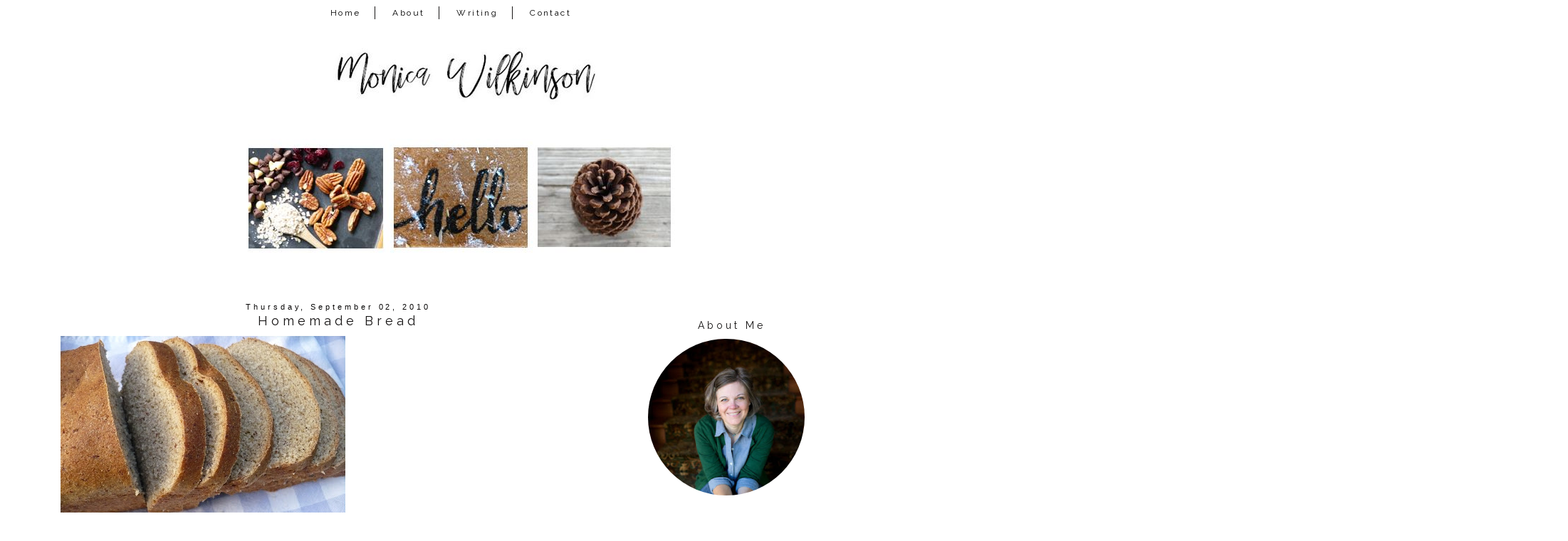

--- FILE ---
content_type: text/html; charset=UTF-8
request_url: https://www.monicalwilkinson.com/2010/09/homemade-bread.html?showComment=1283465715048
body_size: 27107
content:
<!DOCTYPE html>
<html class='v2' dir='ltr' xmlns='http://www.w3.org/1999/xhtml' xmlns:b='http://www.google.com/2005/gml/b' xmlns:data='http://www.google.com/2005/gml/data' xmlns:expr='http://www.google.com/2005/gml/expr'>
<link href='https://maxcdn.bootstrapcdn.com/font-awesome/4.7.0/css/font-awesome.min.css' rel='stylesheet'/>
<head>
<link href='https://www.blogger.com/static/v1/widgets/335934321-css_bundle_v2.css' rel='stylesheet' type='text/css'/>
<meta content='width=device-width, initial-scale=1, maximum-scale=1' name='viewport'/>
<link href="//fonts.googleapis.com/css?family=Raleway%7CHomemade+Apple" rel="stylesheet" type="text/css">
<link href="//fonts.googleapis.com/css?family=Poiret+One" rel="stylesheet" type="text/css">
<meta content='IE=8, IE=9, IE=10' http-equiv='X-UA-Compatible'/>
<meta content='text/html; charset=UTF-8' http-equiv='Content-Type'/>
<meta content='blogger' name='generator'/>
<link href='https://www.monicalwilkinson.com/favicon.ico' rel='icon' type='image/x-icon'/>
<link href='http://www.monicalwilkinson.com/2010/09/homemade-bread.html' rel='canonical'/>
<link rel="alternate" type="application/atom+xml" title="Monica Wilkinson - Atom" href="https://www.monicalwilkinson.com/feeds/posts/default" />
<link rel="alternate" type="application/rss+xml" title="Monica Wilkinson - RSS" href="https://www.monicalwilkinson.com/feeds/posts/default?alt=rss" />
<link rel="service.post" type="application/atom+xml" title="Monica Wilkinson - Atom" href="https://www.blogger.com/feeds/13617895/posts/default" />

<link rel="alternate" type="application/atom+xml" title="Monica Wilkinson - Atom" href="https://www.monicalwilkinson.com/feeds/1191193066328551912/comments/default" />
<!--Can't find substitution for tag [blog.ieCssRetrofitLinks]-->
<link href='https://blogger.googleusercontent.com/img/b/R29vZ2xl/AVvXsEh6KdYwVqcokEVm1YzKnG6WGGtKNf_R3pEhjEDpi7W3fprLHKwGF-5m3SNXFJQqaXHxOmu0WWwTRY1Lv-CAFBMmWAipXTn9SRZUCLC8dZ2xrzttdaVscPsQG5RYVVYcci-jKgcd/s400/august+2010+25+003.JPG' rel='image_src'/>
<meta content='http://www.monicalwilkinson.com/2010/09/homemade-bread.html' property='og:url'/>
<meta content='Homemade Bread' property='og:title'/>
<meta content='&quot;Mama, can we have homemade bread tomorrow at the park?&quot;  Emily asked. We were in the car on our way home from a weekend trip (this has been...' property='og:description'/>
<meta content='https://blogger.googleusercontent.com/img/b/R29vZ2xl/AVvXsEh6KdYwVqcokEVm1YzKnG6WGGtKNf_R3pEhjEDpi7W3fprLHKwGF-5m3SNXFJQqaXHxOmu0WWwTRY1Lv-CAFBMmWAipXTn9SRZUCLC8dZ2xrzttdaVscPsQG5RYVVYcci-jKgcd/w1200-h630-p-k-no-nu/august+2010+25+003.JPG' property='og:image'/>
<title>Monica Wilkinson: Homemade Bread</title>
<style type='text/css'>@font-face{font-family:'Homemade Apple';font-style:normal;font-weight:400;font-display:swap;src:url(//fonts.gstatic.com/s/homemadeapple/v24/Qw3EZQFXECDrI2q789EKQZJob0x6XHgOiJM6.woff2)format('woff2');unicode-range:U+0000-00FF,U+0131,U+0152-0153,U+02BB-02BC,U+02C6,U+02DA,U+02DC,U+0304,U+0308,U+0329,U+2000-206F,U+20AC,U+2122,U+2191,U+2193,U+2212,U+2215,U+FEFF,U+FFFD;}</style>
<style id='page-skin-1' type='text/css'><!--
/*-----------------------------------------------
Blogger Template Style
Customized by: Blogaholic Designs
Template Design Style: Wild and Free Premium Template
URL: http://blogaholicdesigns.com
----------------------------------------------- */
/* Variable definitions
====================
<Group description="Post Title Color" selector="h3.post-title">
<Variable name="post.title.link.color" description="Link Color" type="color" default="#000000"/>
<Variable name="post.title.hover.color" description="Link Hover Color" type="color" default="#000000"/>
<Variable name="post.title.color" description="Color on Post Page" type="color" default="#000000"/>
</Group>
<Group description="Sidebar Social Icons" selector="#fawesomeicons">
<Variable name="sidebar.icon.color" description="Icon Color" type="color" default="#ffffff"/>
<Variable name="sidebar.icon.hover.color" description="Icon Hover Color" type="color" default="#ffffff"/>
<Variable name="sidebar.icon.background.color" description="Background Color" type="color" default="#000000"/>
<Variable name="sidebar.icon.bg.hover.color" description="Background Hover Color" type="color" default="#c0c0c0"/>
</Group>
<Group description="Below Post Social Icons" selector=".custom_images">
<Variable name="post.icon.color" description="Post Icon Color" type="color" default="#000000"/>
<Variable name="post.icon.hover.color" description="Post Icon Hover Color" type="color" default="#c0c0c0"/>
</Group>
<Group description="Description Title" selector=".Header .description">
<Variable name="description.font" description="Font" type="font"
default="normal normal 18px 'Homemade Apple', Arial, Tahoma, Helvetica, FreeSans, sans-serif"/>
<Variable name="description.title.color" description="Color on Post Page" type="color" default="#000000"/>
</Group>
<Variable name="keycolor" description="Main Color" type="color" default="#1a222a"/>
<Variable name="body.background" description="Body Background" type="background"
color="transparent" default="#ffffff url()  repeat fixed top center"/>
<Group description="Page Text" selector="body">
<Variable name="body.font" description="Font" type="font"
default="normal normal 15px Arial, Tahoma, Helvetica, FreeSans, sans-serif"/>
<Variable name="body.text.color" description="Text Color" type="color" default="#333333"/>
</Group>
<Group description="Backgrounds" selector=".body-fauxcolumns-outer">
<Variable name="body.background.color" description="Outer Background" type="color" default="#ffffff"/>
<Variable name="header.background.color" description="Header Background" type="color" default="transparent"/>
<Variable name="post.background.color" description="Post Background" type="color" default="#ffffff"/>
</Group>
<Group description="Links" selector=".main-outer">
<Variable name="link.color" description="Link Color" type="color" default="#336699"/>
<Variable name="link.visited.color" description="Visited Color" type="color" default="#6699cc"/>
<Variable name="link.hover.color" description="Hover Color" type="color" default="#33aaff"/>
</Group>
<Group description="Blog Title" selector=".header h1">
<Variable name="header.font" description="Title Font" type="font"
default="normal normal 50px 'Poiret One', Arial, Tahoma, Helvetica, FreeSans, sans-serif"/>
<Variable name="header.text.color" description="Text Color" type="color" default="#ffffff" />
</Group>
<Group description="Tabs Text" selector=".tabs-inner .widget li a">
<Variable name="tabs.font" description="Font" type="font"
default="normal normal 12px 'Raleway', Arial, Tahoma, Helvetica, FreeSans, sans-serif"/>
<Variable name="tabs.text.color" description="Text Color" type="color" default="#ffffff"/>
<Variable name="tabs.selected.text.color" description="Selected Color" type="color" default="#999999"/>
<Variable name="tabs.link.hover.color" description="Hover Color" type="color" default="#C0C0C0"/>
</Group>
<Group description="Tabs Background" selector=".tabs-outer .PageList">
<Variable name="tabs.background.color" description="Background Color" type="color" default="transparent"/>
<Variable name="tabs.selected.background.color" description="Selected Color" type="color" default="transparent"/>
<Variable name="tabs.separator.color" description="Separator Color" type="color" default="transparent"/>
</Group>
<Group description="Post Title" selector="h3.post-title, .comments h4">
<Variable name="post.title.font" description="Title Font" type="font"
default="normal normal 18px 'Raleway', sans-serif, Arial, Tahoma, Helvetica, FreeSans"/>
</Group>
<Group description="Date Header" selector=".date-header">
<Variable name="date.header.color" description="Text Color" type="color" default="#171515"/>
<Variable name="date.font" description="Font" type="font"
default="normal normal 10px Arial, Tahoma, Helvetica, FreeSans, sans-serif"/>
</Group>
<Group description="Post" selector=".post">
<Variable name="post.footer.text.color" description="Footer Text Color" type="color" default="#999999"/>
<Variable name="post.border.color" description="Border Color" type="color" default="#ffffff"/>
</Group>
<Group description="Gadgets" selector="h2">
<Variable name="widget.title.font" description="Title Font" type="font"
default="bold normal 14px 'Raleway', sans-serif, Arial, Tahoma, Helvetica, FreeSans, sans-serif"/>
<Variable name="widget.title.text.color" description="Title Color" type="color" default="#888888"/>
</Group>
<Group description="Footer" selector=".footer-outer">
<Variable name="footer.text.color" description="Text Color" type="color" default="#cccccc"/>
<Variable name="footer.widget.title.text.color" description="Gadget Title Color" type="color" default="#aaaaaa"/>
</Group>
<Group description="Footer Links" selector=".footer-outer">
<Variable name="footer.link.color" description="Link Color" type="color" default="#99ccee"/>
<Variable name="footer.link.visited.color" description="Visited Color" type="color" default="#77aaee"/>
<Variable name="footer.link.hover.color" description="Hover Color" type="color" default="#33aaff"/>
</Group>
<Variable name="content.margin" description="Content Margin Top" type="length" default="20px"/>
<Variable name="content.padding" description="Content Padding" type="length" default="0"/>
<Variable name="content.background" description="Content Background" type="background"
default="transparent none repeat scroll top left"/>
<Variable name="content.border.radius" description="Content Border Radius" type="length" default="0"/>
<Variable name="content.shadow.spread" description="Content Shadow Spread" type="length" default="0"/>
<Variable name="header.padding" description="Header Padding" type="length" default="0"/>
<Variable name="header.background.gradient" description="Header Gradient" type="url"
default="none"/>
<Variable name="header.border.radius" description="Header Border Radius" type="length" default="0"/>
<Variable name="main.border.radius.top" description="Main Border Radius" type="length" default="20px"/>
<Variable name="footer.border.radius.top" description="Footer Border Radius Top" type="length" default="0"/>
<Variable name="footer.border.radius.bottom" description="Footer Border Radius Bottom" type="length" default="20px"/>
<Variable name="region.shadow.spread" description="Main and Footer Shadow Spread" type="length" default="3px"/>
<Variable name="region.shadow.offset" description="Main and Footer Shadow Offset" type="length" default="1px"/>
<Variable name="tabs.background.gradient" description="Tab Background Gradient" type="url" default="none"/>
<Variable name="tab.selected.background.gradient" description="Selected Tab Background" type="url"
default="url(http://www.blogblog.com/1kt/transparent/white80.png)"/>
<Variable name="tab.background" description="Tab Background" type="background"
default="transparent url(http://www.blogblog.com/1kt/transparent/black50.png) repeat scroll top left"/>
<Variable name="tab.border.radius" description="Tab Border Radius" type="length" default="10px" />
<Variable name="tab.first.border.radius" description="First Tab Border Radius" type="length" default="10px" />
<Variable name="tabs.border.radius" description="Tabs Border Radius" type="length" default="0" />
<Variable name="tabs.spacing" description="Tab Spacing" type="length" default=".25em"/>
<Variable name="tabs.margin.bottom" description="Tab Margin Bottom" type="length" default="0"/>
<Variable name="tabs.margin.sides" description="Tab Margin Sides" type="length" default="20px"/>
<Variable name="main.background" description="Main Background" type="background"
default="transparent url(http://www.blogblog.com/1kt/transparent/white80.png) repeat scroll top left"/>
<Variable name="main.padding.sides" description="Main Padding Sides" type="length" default="20px"/>
<Variable name="footer.background" description="Footer Background" type="background"
default="transparent url(http://www.blogblog.com/1kt/transparent/black50.png) repeat scroll top left"/>
<Variable name="post.margin.sides" description="Post Margin Sides" type="length" default="-20px"/>
<Variable name="post.border.radius" description="Post Border Radius" type="length" default="5px"/>
<Variable name="widget.title.text.transform" description="Widget Title Text Transform" type="string" default="uppercase"/>
<Variable name="mobile.background.overlay" description="Mobile Background Overlay" type="string"
default="transparent none repeat scroll top left"/>
<Variable name="startSide" description="Side where text starts in blog language" type="automatic" default="left"/>
<Variable name="endSide" description="Side where text ends in blog language" type="automatic" default="right"/>
*/
/* Content
----------------------------------------------- */
body {
font: normal normal 14px Arial, Tahoma, Helvetica, FreeSans, sans-serif;
color: #171515;
background: #ffffff url() repeat fixed top center;
padding: 0px;
}
html body .region-inner {
min-width: 0;
max-width: 100%;
width: auto;
}
.content-outer {
font-size: 90%;
}
a:link {
text-decoration:none;
color: #999999;
}
a:visited {
text-decoration:none;
color: #999999;
}
a:hover {
text-decoration:none;
color: #525050;
}
.content-outer {
background: #ffffff;
}
.content-inner { padding: 0px 0px; }
body .navbar{
display:none;
}
/* Header
----------------------------------------------- */
.header-outer {
background: transparent none repeat-x scroll top left;
background-repeat: no-repeat;
background-position:center;
margin:0px 0px 10px 0px;
color: #080707;
-moz-border-radius: 0;
-webkit-border-radius: 0;
-goog-ms-border-radius: 0;
border-radius: 0;
}
#header-inner {
background-position: center !important;
text-align:center!important;
width: 100%;
}
#header-inner img {
margin: 0px auto 15px !important;
max-width:1100px;
height:auto;
}
.Header img, .Header #header-inner {
-moz-border-radius: 0;
-webkit-border-radius: 0;
-goog-ms-border-radius: 0;
border-radius: 0;
}
.header-inner .Header .titlewrapper,
.header-inner .Header .descriptionwrapper {
padding-left: 0px;
padding-right: 0px;
}
.Header h1 {
font: normal normal 50px 'Poiret One', Arial;
margin: 32px 8px -4px 8px;
padding:0px 0px 0px 0px;
text-align:center;
letter-spacing: 0.28em;
}
.Header h1 a {
color: #080707;
}
.Header .description {
font: italic normal 18px Homemade Apple;
margin:0px 8px 60px 8px;
padding:0px 0px 0px 0px;
text-align:center;
color:#171515;
}
.header-inner .widget{
margin-right:0px;
margin-left:0px;
margin-top:10px;
}
/* Tabs
----------------------------------------------- */
.tabs-inner {
padding:5px 0px 0px 0px;
margin: 5px 0px 5px;
border-top: 0px solid #000000;
border-bottom: 0px solid #000000;
}
.tabs-inner .section {
margin: 0;
}
.tabs-inner .widget ul {
padding: 0px;
background: #ffffff none repeat scroll bottom;
-moz-border-radius: 0;
-webkit-border-radius: 0;
-goog-ms-border-radius: 0;
border-radius: 0;
}
.tabs-inner .widget li {
border: none;
}
.tabs-inner .widget li a {
display: inline-block;
padding: 2px 20px;
margin-right: 0;
color: #000000;
font: normal normal 12px 'Raleway', sans-serif;
-moz-border-radius: 0 0 0 0;
-webkit-border-top-left-radius: 0;
-webkit-border-top-right-radius: 0;
-goog-ms-border-radius: 0 0 0 0;
border-radius: 0 0 0 0;
background: transparent none no-repeat scroll top left;
letter-spacing: 0.20em;
border-right: 1px solid #171515;
}
.tabs-inner .widget li:last-child a{
border:none!important;
}
.tabs-inner .widget li:first-child a {
padding-left: .50em;
-moz-border-radius-topleft: 0;
-moz-border-radius-bottomleft: 0;
-webkit-border-top-left-radius: 0;
-webkit-border-bottom-left-radius: 0;
-goog-ms-border-top-left-radius: 0;
-goog-ms-border-bottom-left-radius: 0;
border-top-left-radius: 0;
border-bottom-left-radius: 0;
}
.tabs-inner .widget li.selected a,
.tabs-inner .widget li a:hover {
position: relative;
z-index: 0;
background: #ffffff none repeat scroll bottom;
color: #000000;
-moz-box-shadow: 0 0 0 rgba(0, 0, 0, .15);
-webkit-box-shadow: 0 0 0 rgba(0, 0, 0, .15);
-goog-ms-box-shadow: 0 0 0 rgba(0, 0, 0, .15);
box-shadow: 0 0 0 rgba(0, 0, 0, .15);
}
.tabs-inner .widget li a:hover{
text-decoration:none;
color:#999999;
}
#cssnav {
border: 0px;
margin: 0px;
padding: 0px;
width: auto;
font: normal normal 12px 'Raleway', sans-serif; /* Template Designer - Change Font Type, Size, Etc */
color: #000000; /* Template Designer - Change Font Size */
text-align:center;
}
#cssnav ul {
background: #ffffff; /* Template Designer - Change Menu Background */
height: 40px; /* Change Height of Menu */
list-style: none;
margin: 0px;
padding: 0px;
}
#cssnav li {
float: none;
display: inline-block;
padding: 0px;
}
#cssnav li a {
background: #ffffff; /* Template Designer - Change Menu Background */
display: block;
margin: 0px;
text-align: center;
font: normal normal 12px 'Raleway', sans-serif; /* Template Designer - Change Font Type, Size, Etc */
text-decoration: none;
}
#cssnav > ul > li > a {
color: #000000; /* Template Designer - Change Font Color */
}
#cssnav ul ul a {
color: #000000; /* Template Designer - Change Color */
}
#cssnav li > a:hover, #cssnav ul li:hover {
color: #999999; /* Template Designer - Change Font Color on Hover */
background-color: #ffffff; /* Template Designer - Change Font Background on Hover */
text-decoration: none;
}
#cssnav li ul {
background: #ffffff; /* Template Designer - Change Menu Background */
display: none;
height: auto;
padding: 0px;
margin: 0px;
border: 0px;
position: absolute;
width: 200px; /* Change Width Of DropDown Menu */
z-index:9999;
}
#cssnav li:hover ul {
display: block;
}
#cssnav li li {
background: #ffffff; /* Template Designer - Change Background */
display: block;
float: none;
margin: 0px;
padding: 0px;
width: 200px; /* Change Width Of DropDown Menu */
}
#cssnav li:hover li a {
background: #FFFFFF; /* Template Designer - Change Background of Link on Hover */
}
#cssnav li ul a {
display: block;
height: auto;
margin: 0px;
padding: 10px;
text-align: left;
border-right:none;
}
#cssnav li ul a:hover, #cssnav li ul li:hover > a {
color: #999999; /* Template Designer - Change Text Color on Hover */
background-color: #ffffff; /* Template Designer - Change Background on Hover */
border: 0px;
text-decoration: none;
}
/* Main
----------------------------------------------- */
.main-outer {
background: #ffffff;
margin-top:0px;
margin-left:0px;
border-left: solid 0px #808080;
border-right: solid 0px #808080;
-moz-border-radius: 0 0 0 0;
-webkit-border-top-left-radius: 0;
-webkit-border-top-right-radius: 0;
-webkit-border-bottom-left-radius: 0;
-webkit-border-bottom-right-radius: 0;
-goog-ms-border-radius: 0 0 0 0;
border-radius: 0 0 0 0;
-moz-box-shadow: 0 0 0 rgba(0, 0, 0, .15);
-webkit-box-shadow: 0 0 0 rgba(0, 0, 0, .15);
-goog-ms-box-shadow: 0 0 0 rgba(0, 0, 0, .15);
box-shadow: 0 0 0 rgba(0, 0, 0, .15);
}
.main-inner {
padding: 4px 20px 0px;
}
.main-inner .column-center-inner {
padding: 0 0;
}
.main-inner .column-left-inner {
padding-right: 40px;
padding-top:20px;
}
.main-inner .column-right-inner {
padding-left: 40px;
padding-top:20px
}
/* Posts
----------------------------------------------- */
h3.post-title {
margin:6px 0px -8px 0px;
font: normal normal 18px 'Raleway', sans-serif;
text-align:center;
letter-spacing: 0.28em;
}
.comments h4 {
margin: 1em 0 0;
font: normal normal 18px 'Raleway', sans-serif;
font-size:16px;
text-align:center;
}
.date-header span {
color: #080707;
font: normal normal 11px 'Trebuchet MS', Trebuchet, sans-serif;
text-align:center !important;
}
.date-header {
text-align:center!important;
margin: 0 0px 6px 0px;
}
.post-outer {
background-color: transparent;
border: solid 1px transparent;
-moz-border-radius: 0;
-webkit-border-radius: 0;
border-radius: 0;
-goog-ms-border-radius: 0;
padding: 0px 16px;
margin: -15px -20px 0px;
}
.post-body {
line-height: 1.4;
font-size: 110%;
position: relative;
margin:0 0 0px 0;
}
.post-header {
margin: 0 0 1.5em;
color: #171515;
line-height: 1.6;
}
.post-footer {
margin: 10px 20px 20px 0px;
color: #171515;
line-height: 1.6;
padding: 0px 0 20px 0px;
border-bottom: 1px solid #171515;
background-image: url();
background-repeat: no-repeat;
background-position: bottom center;
}
#blog-pager {
font-size: 140%
}
#comments .comment-author {
padding-top: 1.5em;
border-top: dashed 1px #ccc;
border-top: dashed 1px rgba(128, 128, 128, .5);
background-position: 0 1.5em;
}
#comments .comment-author:first-child {
padding-top: 0;
border-top: none;
}
.avatar-image-container {
margin: .2em 0 0;
}
/* Comments
----------------------------------------------- */
.comments .comments-content .icon.blog-author {
background-repeat: no-repeat;
background-image: url([data-uri]);
}
.comments .comments-content .loadmore a {
border-top: 1px solid #525050;
border-bottom: 1px solid #525050;
}
.comments .continue {
border-top: 2px solid #525050;
}
/* Widgets
----------------------------------------------- */
.sidebar .widget{
margin:60px 0;
}
.widget ul, .widget #ArchiveList ul.flat {
padding: 0;
list-style: square;
}
.widget ul li, .widget #ArchiveList ul.flat li {
border-top: dashed 0px #ccc;
border-top: dashed 0px rgba(128, 128, 128, .5);
}
.widget ul li:first-child, .widget #ArchiveList ul.flat li:first-child {
border-top: none;
}
.widget .post-body ul {
list-style: disc;
}
.widget .post-body ul li {
border: none;
}
/* Headings
----------------------------------------------- */
h2 {
font: normal normal 14px Raleway, sans-serif;
text-transform: normal;
color: #171515;
margin: .5em 0;
text-align:center;
padding-top:4px;
padding-bottom:4px;
padding-left:0px;
border-top: 0px solid #999999;
border-bottom: 0px solid #999999;
letter-spacing: 0.28em;
}
/* Sidebar
----------------------------------------------- */
.sidebar a {
color:#000000;
}
.sidebar a:visited{
color:#000000;
}
.sidebar a:hover{
color:#c0c0c0;
text-decoration:none;
}
/* Footer
----------------------------------------------- */
.footer-outer {
color:#999999;
background: #ffffff;
border-left: solid 0px #808080;
border-right: solid 0px #808080;
border-bottom: solid 0px #808080;
margin-left:2px;
padding-top:25px;
-moz-border-radius: 0 0 0 0;
-webkit-border-top-left-radius: 0;
-webkit-border-top-right-radius: 0;
-webkit-border-bottom-left-radius: 0;
-webkit-border-bottom-right-radius: 0;
-goog-ms-border-radius: 0 0 0 0;
border-radius: 0 0 0 0;
-moz-box-shadow: 0 0 0 rgba(0, 0, 0, .15);
-webkit-box-shadow: 0 0 0 rgba(0, 0, 0, .15);
-goog-ms-box-shadow: 0 0 0 rgba(0, 0, 0, .15);
box-shadow: 0 0 0 rgba(0, 0, 0, .15);
}
.footer-inner {
padding: 10px 0px 20px;
}
.footer-outer a {
color: #171515;
}
.footer-outer a:visited {
color: #525050;
}
.footer-outer a:hover {
color: #999999;
}
.footer-outer .widget h2 {
color: #171515;
}
/* Responsive
----------------------------------------------- */
@media screen and (max-width: 1024px){
.main-inner{
width:90%!important;
}
.content-outer{
width:100%!important;
overflow:hidden;
}
#header-inner img {
max-width:100%;
display: inline-block;
height: auto;
}
.tabs-inner .widget li a{
margin-top:10px;
margin-bottom:8px!important;
}
.content-inner{
margin-top:-20px;
}
body .navbar .Navbar{
display:none;
}
.column-right-outer{
float:left;
clear:both;
max-width:100%!important;
}
.column-left-outer{
float:none;
clear:both;
width:100%!important;
}
.columns{
width:100%;
padding:0!important;
}
#header {
width: 99%;
padding:0;
}
.sidebar .widget-content{
width:70%;
padding-right:15%;
padding-left:15%;
}
.post img {
height: auto;
max-width: 100%!important;
text-align:center!important;
padding:0!important;
margin:0!important;
}
.profile-img {
height: auto;
width: 90%!important;
text-align:center!important;
padding:0!important;
margin:0!important;
}
.main-inner .column-right-inner{
width:100%!important;
float:none;
padding:0;
margin:0;
}
.at300b img, .at300bo img{
width:4%!important;
}
.sidebar .gsc-search-button .gsc-search-button{
width:100%;
}
#sidebar-wrapper {
padding: 0%;
margin: 0% 10% 0% 10%;
width: 100%;
}
.mobile-index-title {
font: normal normal 20px 'Open Sans Condensed', sans-serif;
font-weight: 400;
}
.PopularPosts img {
display:inline-block;
padding: 0 !important;
margin: 0 !important;
height: auto;
width: 100%;
}
.gsc-search-button .gsc-search-button {
display:none;
}
input.gsc-input{
border-radius:0px!important;
}
.profile-textblock {
float:right;
padding: 10px 0 0!important;
font-size:14px!important;
}
}
@media only screen
and (min-device-width: 414px)
and (max-device-width: 736px)
and (-webkit-min-device-pixel-ratio: 3)
and (orientation: landscape) {
.post-img {
height: auto;
max-width: 100%!important;
text-align:center!important;
padding-right:10px!important;
margin:10px!important;
}
}
/* Portrait and Landscape */
@media only screen
and (min-device-width: 414px)
and (max-device-width: 736px)
and (-webkit-min-device-pixel-ratio: 3) {
.at300b img, .at300bo img{
width:16%!important;
}
}
/* CSS for Mobiles ------------------------*/
@media only screen and (max-width: 320px) {
#header-wrapper {
height: 4.75em;
width: 100%;
border: 0px solid #000000;
}
#header h1 {
padding: 0% 0% 0% 0%;
font-size: 1.2em;
border: 0px solid #000000;
}
#header .description {
font-size: 0.7em;
}
.PageList {
margin: 10% 0% 15% 0%;
}
.post img {
height: 100%;
width: 100%!important;
}
}
/* Font Awesome Icons
----------------------------------------------- */
.custom_images .fa {
font-size: 12px!important;
color: #000000;
padding:0 15px;
}
.custom_images .fa:hover {
color: #c0c0c0;
}
#socialmedia a {
padding: 0px 15px;
}
/* FA Sidebar
----------------------------------------------- */
#fawesomeicons {
text-align: center;
color: #ffffff;
}
#fawesomeicons a {
background: #000000;
color: #ffffff;
display: inline-block;
display: inline-block;
font-size: 13px;
width: 25px;
height: 25px;
line-height: 26px;
margin: 0 1px 6px;
border-radius:25px;
}
#fawesomeicons a:hover{
background: #c0c0c0;
color: #ffffff;
}
/* Styling
----------------------------------------------- */
h3.post-title { color:#171515; }
h3.post-title a, h3.post-title a:visited { color:#171515; }
h3.post-title a:hover { color:#999999; }
.Header .description { color:#171515; }
.post-body img, .post-body .tr-caption-container, .Profile img, .Image img,
.BlogList .item-thumbnail img {
padding: none !important;
border: none !important;
margin: none !important;
background: none !important;
float:center!important;
-moz-box-shadow: 0px 0px 0px transparent !important;
-webkit-box-shadow: 0px 0px 0px transparent !important;
box-shadow: 0px 0px 0px transparent !important;
}
.PageList {text-align:center !important;}
.PageList li {display:inline !important; float:none !important;}
#blog-pager-newer-link {
float: right;
font: normal normal 18px 'Raleway', sans-serif;
font-size: 14px;
}
#blog-pager-older-link {
float: left;
font: normal normal 18px 'Raleway', sans-serif;
font-size: 14px;
}
.home-link {
font: normal normal 18px 'Raleway', sans-serif;
font-size: 14px!important;
}
.blog-pager-older-link:before {
display:inline-block;
content: url('https://lh3.googleusercontent.com/blogger_img_proxy/AEn0k_sF80FGiKo8Av0JoAr4GoVN3BqTLFZz7B4VTMSJrIbeJQqqp7asbLgEM-MmrUqTFsr4hUFg-S0Eoao83O8wGAs5dPTRZ4nR_OiKMMWG7_1EdTN5U_d_frRRdkDRaEkDBUQ-GdKRfXntEWKBxQ=s0-d');
}
.blog-pager-newer-link:after {
content: url('https://lh3.googleusercontent.com/blogger_img_proxy/AEn0k_tfE9pNNTduDV1ra1PdOWsdyNfg5fk3Nt-UqhbkKgcth4a3HCH5rtcxzCDQ87hUKK9GEowbCMP21PxY8JuufcD6zrBCWxuqReRFrcFFjL9ARdpzO9aJtuKqaqPmR_da3QxapW6saphLiR1qpWE=s0-d');
}
.custom_images {
border-bottom: 0px solid #000000;
border-top: 0px solid #000000;
margin: 30px 0 10px 20px;
padding-top: 5px;
text-align: center;
font-family: 'Raleway', sans-serif;
font-size: 15px;
}
.profile-img {
border: 0px solid #000000;
border-radius: 200px 200px 200px 200px;
left: 20px;
position: relative;
min-height: 220px !important;
min-width: 220px !important;
}
.Profile img {
margin:0;
}
.profile-name-link {
display: none;
}
.profile-link {
display: none;
}
.profile-textblock {
text-align:center;
padding: 230px 0 0;
font-size:12px;
}
.Image img {
max-width: 100%;
height: auto;
display: block;
margin-left: auto;
margin-right: auto;
}
.gsc-search-button .gsc-search-button {
color:#000000;
background-color: transparent;
height: 22px;
width: 20px;
padding-left:0px;
margin-left:-6px;
margin-right:6px;
background-image:url(https://lh3.googleusercontent.com/blogger_img_proxy/AEn0k_s7nJAFS0SQepaZT9Ck9XkbvFGl02sOPi2kmsmZKsf-GT-Iw-McNN-A7vsy-xuFGwnzQNTk-rbos-zM_JzTv5gBOeeH_XAH1m2kxxT3I2dAB-U5a-cAfij_xtj-J-k9vtPSt9xLdbwOltvin6YRDwc=s0-d);
background-repeat: no-repeat;
background-attachment: scroll;
background-position: center center;
border:none;
font-size:0px !important;
text-display:none;
border-top:solid 0px #aaaaaa;
border-bottom:solid01px #aaaaaa;
}
input.gsc-input {
background-color:transparent;
margin-top:3px;
height:18px;
margin-right:-16px!important;
border-top:solid 1px #000000!important;
border-bottom:solid 1px #000000!important;
border-left: none!important;
border-right: none!important;
}
.jump-link{
text-align:center!important;
margin:0px auto;
width:150px;
background:#fff;
border:1px solid #000;
letter-spacing:2px;
padding:6px 0;
display:block;
text-transform:uppercase;
text-decoration:none!important;
font:normal normal 14px Arial, Tahoma, Helvetica, FreeSans, sans-serif;
font-size:10px;
position:relative;
top:10px;
transition:background-color.25s ease-out;
-o-transition:background-color .25s ease-out;
-moz-transition:background-color .25s ease-out;
-webkit-transition:background-color .25s ease-out
}
.jump-link a{
color:#000000;
}
.jump-link:hover{
background:#000;color:#fff!important
}
.jump-link:hover a{
color:#fff!important
}
.post-body img{
max-width:740px;
margin-left:-12px!important;
padding:0px!important;
}
#credit{
font: normal normal 18px 'Raleway', sans-serif;
font-size:14px;
}
.contact-form-button-submit {
background-color: #000000;
background-image: -webkit-gradient(linear,left top,left bottom,from(#000000),to(#000000));
background-image: -webkit-linear-gradient(top,#000000,#000000);
background-image: -moz-linear-gradient(top,#000000,#000000);
background-image: -ms-linear-gradient(top,#000000,#000000);
background-image: -o-linear-gradient(top,#000000,#000000);
background-image: linear-gradient(top,#000000,#000000);
border-color: #000000;
filter: progid:DXImageTransform.Microsoft.gradient(startColorStr='#4d90fe',EndColorStr='#4787ed');
}
.FollowByEmail .follow-by-email-inner .follow-by-email-submit {
width: 60px;
margin: 0;
margin-left: 6px;
border: 0;
border-radius: 2px;
-moz-border-radius: 2px;
background: #000;
color: #fff;
cursor: pointer;
font-size: 13px;
height: 24px;
z-index: 0;
}
.tabs-inner { padding: 0px; } .section { margin: 0px; } .header-inner .widget {margin: 0px; }
#BlogArchive1_ArchiveMenu {
width: 100%;
font-family: Raleway;
letter-spacing: .3rem;
font-size: 11px;
color: #000000;
height:25px;
text-align:center;
}
.widget ul{
list-style: none;
line-height: 1.8;
text-align: center;
}
a img{
opacity: 1; /
-webkit-transition: .8s;
-moz-transition: .8s;
-ms-transition: .8s;
-o-transition: .8s;
transition: .8s;
}
a img:hover{
opacity: 0.4;
}
img.pinimg{
opacity: 1!important;
}
.sidebar .FeaturedPost .item-title a{
color: #000000;
font: 15px &#39;Questrial&#39;, sans-serif;
text-transform: none;
font-size: 16px;
padding: 10px 8px 2px;
position: absolute;
right: 0;
left: 0px;
margin: 0px auto;
text-align: center;
text-decoration: none;
top: 49px;
width: 64%;
height: 36px;
overflow: hidden;
z-index: 2;
}
#Attribution1{display:none;}
/* Grid
----------------------------------------------- */
.PopularPosts .widget-content ul li{
display:inline-block;
margin:0px 0px 0px 5px;
}
.PopularPosts {
margin-right:10px;
margin-top:20px;
margin-bottom:0px!important;
text-align:center;
}
.PopularPosts .item-title {
display: none;
}
.PopularPosts h2{
display:none;
}
.PopularPosts a.quickedit {
display:none!important;
}
.PopularPosts img {
width:198px;
height:auto;
}
.PopularPosts .tabs-inner .widget li a{
border:none!important;
}
.PopularPosts .item-thumbnail {
float: left;
margin:0 -2px 0 0;
}
.PopularPosts a.quickedit {
display:none!important;
}
/* Featured
----------------------------------------------- */
.FeaturedPost .post-summary {
font-family:'Raleway', sans-serif;
text-align: center;
letter-spacing: 0.20em;
text-transform: none;
font-size:9px;
}

--></style>
<style type='text/css'>

</style>
<style id='template-skin-1' type='text/css'><!--
body {
width:100%;
}
.content-outer, .content-fauxcolumn-outer, .region-inner {
max-width: 100%;
_width: 1120px;
}
.main-inner .columns {
padding-left: 0px;
padding-right: 330px;
}
.main-inner .fauxcolumn-center-outer {
left: 0px;
right: 330px;
/* IE6 does not respect left and right together */
_width: expression(this.parentNode.offsetWidth -
parseInt("0px") -
parseInt("330px") + 'px');
}
.main-inner .fauxcolumn-left-outer {
width: 0px;
}
.main-inner .fauxcolumn-right-outer {
width: 330px;
}
.main-inner .column-left-outer {
width: 0px;
max-width: 330px;
margin-left: -0px;
}
.main-inner .column-right-outer {
width:100%;
max-width: 330px;
margin-right: -330px;
}
#layout {
min-width: 0;
}
#layout .content-outer {
min-width: 0;
width: 1400px;
}
#layout .region-inner {
min-width: 0;
width: auto;
}
.main-outer { max-width: 1120px;  margin: 0 auto; }
--></style>
<!-- Include Dependency Script -->
<script src='https://ajax.googleapis.com/ajax/libs/jquery/2.1.3/jquery.min.js' type='text/javascript'></script>
<script src='https://cdnjs.cloudflare.com/ajax/libs/flexslider/2.6.0/jquery.flexslider-min.js' type='text/javascript'></script>
<script src="//shuvojitdas.com/script/jquery.bdslider.min.js" type="text/javascript"></script>
<!-- BloggerDynamicSlider Basic CSS -->
<style type='text/css'>
/**
 *  jQuery BloggerDynamicSlider v1.0.0
 *  Copyright 2016 http://shuvojitdas.com
 *  Contributing Author: Shuvojit Das
 *  Plugin URL: https://github.com/shuvojit33/blogger-dynamic-slider
 *
 */

@import url(https://fonts.googleapis.com/css?family=Open+Sans:300,400);
@import url("//cdnjs.cloudflare.com/ajax/libs/flexslider/2.6.0/flexslider.min.css");

/* Preloader */

.flexslider.loading:after {
    content: '';
    position: absolute;
    top: 0;
    right: 0;
    bottom: 0;
    left: 0;
    background: url(https://blogger.googleusercontent.com/img/b/R29vZ2xl/AVvXsEgFohwmDYQ4qYg8zRlxh8dviGfSg5yf-4j1uDScH2sg54roJ6a6eHb0I5mZYPIajPMMlbQlyAuzKn5P1uU6ID3KVCRbSHRPy8da2XCD3fbDzsPKG0ufZourqFaH0iVUd7ICYU6TmQ/h120/loader.gif) no-repeat center center;
    background-color: rgba(255, 255, 255, 0.9);
    z-index: 9999;
}

.flexslider.loading ul.flex-direction-nav,
.flexslider.loading ol,
.loading .flex-caption {
    display: none;
}

.flexslider {
    border: 1px solid #cacaca;
    padding: 4px;
    margin: 0 auto 60px auto;
    -webkit-box-shadow: 0 1px 4px rgba(0, 0, 0, 0.2);
    -moz-box-shadow: 0 1px 4px rgba(0, 0, 0, 0.2);
    box-shadow: 0 1px 4px rgba(0, 0, 0, 0.2);
    -webkit-border-radius: 0;
    -moz-border-radius: 0;
    border-radius: 0;
}

.flexslider a {
    text-decoration: none;
}




/* Caption/Post Title */

.flex-caption {
padding:0px 0px;
height: 70px;
    background: #FFFFFF;
    color: #1C1C1C;
    font-family: 'Questrial', sans-serif;
    font-weight: 300;
    font-size: 20px;
    line-height: 20px;
    bottom:50%;
    right:25%;
    left:25%;
    display:block;
    position:absolute;
    text-align:center;
    margin: 0;
    max-width:50%;
    -webkit-backface-visibility: hidden;
    -moz-backface-visibility: hidden;
    -ms-backface-visibility: hidden;
    backface-visibility: hidden;
}

.flex-caption span {
    display: table-cell;
    vertical-align: middle;
    height: 70px;
    padding:30px 5px;
    text-align:center;
    display:block;
}


.flex-caption.overlayDark,
.flex-caption.overlayLight {
    top:45%;
    position: absolute;
}

.flex-caption.overlayDark {
    background: rgba(0, 0, 0, 0.7);
    color: #fff;
}

.flex-caption.overlayLight {
    background: rgba(255, 255, 239, 0.6);
    color: #000;
}

ul.slides li a {
    display: block;
    overflow: hidden;
}


/* blogger css conflicts fix */

.flexslider ul {
    margin: 0 !important;
    padding: 0 !important;
    line-height: initial !important;
}

.flexslider ul.flex-direction-nav li {
    margin: 0;
    padding: 0;
    line-height: initial;
}

.flexslider ul li {
    margin-bottom: 0 !important;
}

.flexslider img {
    padding: 0;
    border: none;
    -webkit-box-shadow: none;
    box-shadow: none;
}

ul.flex-direction-nav {
    position: static;
}

ul.flex-direction-nav li {
    position: static;
}

.error {
    font-family: monospace, sans-serif;
}


@media only screen and (min-width: 768px) and (max-width: 1000px) {
    .flex-caption {
        letter-spacing: 1.8px;
        top: 48%;
    }
}

@media (max-width: 768px) {
    .flex-caption {
        top: 44%;
        padding: 10px 15px;
    }
}

@media (max-width: 480px) {
    .flex-caption {
        font-size: 20px;
        line-height: 28px;
        font-weight: 300;
        /* top: 46%; */
        padding: 10px;
left:15%;
right:15%;
    }
}

@media (max-width: 380px) {
    .flex-caption {
        left: 13%;
        right: 13%;
        top: 48%;
        font-size: 18px;
        line-height: 20px;
    }
}


@media only screen 
and (min-device-width : 375px) 
and (max-device-width : 967px) 
and (orientation : portrait) {
.flex-caption {
        display:none!important; 
}
.flex-direction-nav{
display:none;
  }
  }

@media only screen 
  and (min-device-width: 375px) 
  and (max-device-width: 667px) 
  and (-webkit-min-device-pixel-ratio: 2)
  and (orientation: landscape) { 
.flex-caption {
        top:25%!important;    
}

.flex-caption span{
padding:16px;
    }

  }

@media (max-width: 640px) {
    .flex-caption {
        font-size: 20px;
        line-height: 20px;
        font-weight: 400;
        left: 13%;
        right: 13%;
        top: 48%;
    }
}
@media (max-width: 1050px) {

    .PopularPosts ul{
		 display: -webkit-flex !important;; /* Safari */
    	display: flex !important;;
    	display: -ms-flex !important;;
	}
    .PopularPosts img {
	width: 100% !important;	
	}

}
</style>
<link href='https://www.blogger.com/dyn-css/authorization.css?targetBlogID=13617895&amp;zx=4e8696cd-4555-4695-8fa0-d06033ce8c6f' media='none' onload='if(media!=&#39;all&#39;)media=&#39;all&#39;' rel='stylesheet'/><noscript><link href='https://www.blogger.com/dyn-css/authorization.css?targetBlogID=13617895&amp;zx=4e8696cd-4555-4695-8fa0-d06033ce8c6f' rel='stylesheet'/></noscript>
<meta name='google-adsense-platform-account' content='ca-host-pub-1556223355139109'/>
<meta name='google-adsense-platform-domain' content='blogspot.com'/>

</head>
<div class='navbar section' id='navbar'><div class='widget Navbar' data-version='1' id='Navbar1'><script type="text/javascript">
    function setAttributeOnload(object, attribute, val) {
      if(window.addEventListener) {
        window.addEventListener('load',
          function(){ object[attribute] = val; }, false);
      } else {
        window.attachEvent('onload', function(){ object[attribute] = val; });
      }
    }
  </script>
<div id="navbar-iframe-container"></div>
<script type="text/javascript" src="https://apis.google.com/js/platform.js"></script>
<script type="text/javascript">
      gapi.load("gapi.iframes:gapi.iframes.style.bubble", function() {
        if (gapi.iframes && gapi.iframes.getContext) {
          gapi.iframes.getContext().openChild({
              url: 'https://www.blogger.com/navbar/13617895?po\x3d1191193066328551912\x26origin\x3dhttps://www.monicalwilkinson.com',
              where: document.getElementById("navbar-iframe-container"),
              id: "navbar-iframe"
          });
        }
      });
    </script><script type="text/javascript">
(function() {
var script = document.createElement('script');
script.type = 'text/javascript';
script.src = '//pagead2.googlesyndication.com/pagead/js/google_top_exp.js';
var head = document.getElementsByTagName('head')[0];
if (head) {
head.appendChild(script);
}})();
</script>
</div></div>
<body class='loading'>
<div class='body-fauxcolumns'>
<div class='fauxcolumn-outer body-fauxcolumn-outer'>
<div class='cap-top'>
<div class='cap-left'></div>
<div class='cap-right'></div>
</div>
<div class='fauxborder-left'>
<div class='fauxborder-right'></div>
<div class='fauxcolumn-inner'>
</div>
</div>
<div class='cap-bottom'>
<div class='cap-left'></div>
<div class='cap-right'></div>
</div>
</div>
</div>
<div class='tabs-outer'>
<div class='tabs-cap-top cap-top'>
<div class='cap-left'></div>
<div class='cap-right'></div>
</div>
<div class='fauxborder-left tabs-fauxborder-left'>
<div class='fauxborder-right tabs-fauxborder-right'></div>
<div class='region-inner tabs-inner'>
<div class='tabs section' id='crosscol'><div class='widget PageList' data-version='1' id='PageList1'>
<h2>Pages</h2>
<div class='widget-content'>
<ul>
<li>
<a href='https://www.monicalwilkinson.com/'>Home</a>
</li>
<li>
<a href='https://www.monicalwilkinson.com/p/cup-of-tea.html'>About</a>
</li>
<li>
<a href='https://www.monicalwilkinson.com/p/books.html'>Writing</a>
</li>
<li>
<a href='https://www.monicalwilkinson.com/p/mail-box.html'>Contact</a>
</li>
</ul>
<div class='clear'></div>
</div>
</div></div>
<div class='tabs no-items section' id='crosscol-overflow'></div>
</div>
</div>
<div class='tabs-cap-bottom cap-bottom'>
<div class='cap-left'></div>
<div class='cap-right'></div>
</div>
</div>
<div class='content'>
<div class='content-fauxcolumns'>
<div class='fauxcolumn-outer content-fauxcolumn-outer'>
<div class='cap-top'>
<div class='cap-left'></div>
<div class='cap-right'></div>
</div>
<div class='fauxborder-left'>
<div class='fauxborder-right'></div>
<div class='fauxcolumn-inner'>
</div>
</div>
<div class='cap-bottom'>
<div class='cap-left'></div>
<div class='cap-right'></div>
</div>
</div>
</div>
<div class='content-outer'>
<div class='content-cap-top cap-top'>
<div class='cap-left'></div>
<div class='cap-right'></div>
</div>
<div class='fauxborder-left content-fauxborder-left'>
<div class='fauxborder-right content-fauxborder-right'></div>
<div class='content-inner'>
<header>
<div class='header-outer'>
<div class='header-cap-top cap-top'>
<div class='cap-left'></div>
<div class='cap-right'></div>
</div>
<div class='fauxborder-left header-fauxborder-left'>
<div class='fauxborder-right header-fauxborder-right'></div>
<div class='region-inner header-inner'>
<div class='header section' id='header'><div class='widget Header' data-version='1' id='Header1'>
<div id='header-inner'>
<a href='https://www.monicalwilkinson.com/' style='display: block'>
<img alt='Monica Wilkinson' height='354px; ' id='Header1_headerimg' src='https://blogger.googleusercontent.com/img/b/R29vZ2xl/AVvXsEgrHxxSRhNvxTtXV7pCALBQ8SDTngns6O4uNlry42BIXw-RWTgdBQw70DPcwn4zLSXumXtjV-dxTBgxDbYSKD1eVYbZiZBb7RrDPCeANe35kBWTIbLxiBtPt11jiRDTJFD9gJlm/s681/January+blog+header.JPG' style='display: block' width='681px; '/>
</a>
</div>
</div></div>
</div>
</div>
<div class='header-cap-bottom cap-bottom'>
<div class='cap-left'></div>
<div class='cap-right'></div>
</div>
</div>
</header>
<div class='main-outer'>
<div class='main-cap-top cap-top'>
<div class='cap-left'></div>
<div class='cap-right'></div>
</div>
<div class='fauxborder-left main-fauxborder-left'>
<div class='fauxborder-right main-fauxborder-right'></div>
<div class='region-inner main-inner'>
<div class='columns fauxcolumns'>
<div class='fauxcolumn-outer fauxcolumn-center-outer'>
<div class='cap-top'>
<div class='cap-left'></div>
<div class='cap-right'></div>
</div>
<div class='fauxborder-left'>
<div class='fauxborder-right'></div>
<div class='fauxcolumn-inner'>
</div>
</div>
<div class='cap-bottom'>
<div class='cap-left'></div>
<div class='cap-right'></div>
</div>
</div>
<div class='fauxcolumn-outer fauxcolumn-left-outer'>
<div class='cap-top'>
<div class='cap-left'></div>
<div class='cap-right'></div>
</div>
<div class='fauxborder-left'>
<div class='fauxborder-right'></div>
<div class='fauxcolumn-inner'>
</div>
</div>
<div class='cap-bottom'>
<div class='cap-left'></div>
<div class='cap-right'></div>
</div>
</div>
<div class='fauxcolumn-outer fauxcolumn-right-outer'>
<div class='cap-top'>
<div class='cap-left'></div>
<div class='cap-right'></div>
</div>
<div class='fauxborder-left'>
<div class='fauxborder-right'></div>
<div class='fauxcolumn-inner'>
</div>
</div>
<div class='cap-bottom'>
<div class='cap-left'></div>
<div class='cap-right'></div>
</div>
</div>
<!-- corrects IE6 width calculation -->
<div class='columns-inner'>
<div class='column-center-outer'>
<div class='column-center-inner'>
<div class='main section' id='main'><div class='widget Blog' data-version='1' id='Blog1'>
<div class='blog-posts hfeed'>

          <div class="date-outer">
        
<h2 class='date-header'><span>Thursday, September 02, 2010</span></h2>

          <div class="date-posts">
        
<div class='post-outer'>
<div class='post hentry' itemprop='blogPost' itemscope='itemscope' itemtype='http://schema.org/BlogPosting'>
<meta content='https://blogger.googleusercontent.com/img/b/R29vZ2xl/AVvXsEh6KdYwVqcokEVm1YzKnG6WGGtKNf_R3pEhjEDpi7W3fprLHKwGF-5m3SNXFJQqaXHxOmu0WWwTRY1Lv-CAFBMmWAipXTn9SRZUCLC8dZ2xrzttdaVscPsQG5RYVVYcci-jKgcd/s400/august+2010+25+003.JPG' itemprop='image_url'/>
<meta content='13617895' itemprop='blogId'/>
<meta content='1191193066328551912' itemprop='postId'/>
<a name='1191193066328551912'></a>
<h3 class='post-title entry-title' itemprop='name'>
Homemade Bread
</h3>
<div class='post-header'>
<div class='post-header-line-1'></div>
</div>
<div class='post-body entry-content' id='post-body-1191193066328551912' itemprop='description articleBody'>
<a href="https://blogger.googleusercontent.com/img/b/R29vZ2xl/AVvXsEh6KdYwVqcokEVm1YzKnG6WGGtKNf_R3pEhjEDpi7W3fprLHKwGF-5m3SNXFJQqaXHxOmu0WWwTRY1Lv-CAFBMmWAipXTn9SRZUCLC8dZ2xrzttdaVscPsQG5RYVVYcci-jKgcd/s1600/august+2010+25+003.JPG" onblur="try {parent.deselectBloggerImageGracefully();} catch(e) {}"><img alt="" border="0" id="BLOGGER_PHOTO_ID_5510537770244168978" src="https://blogger.googleusercontent.com/img/b/R29vZ2xl/AVvXsEh6KdYwVqcokEVm1YzKnG6WGGtKNf_R3pEhjEDpi7W3fprLHKwGF-5m3SNXFJQqaXHxOmu0WWwTRY1Lv-CAFBMmWAipXTn9SRZUCLC8dZ2xrzttdaVscPsQG5RYVVYcci-jKgcd/s400/august+2010+25+003.JPG" style="display: block; margin: 0px auto 10px; text-align: center; cursor: pointer; width: 400px; height: 300px;" /></a><span style="font-style: italic;">"Mama, can we have homemade bread tomorrow at the park?"</span> Emily asked. We were in the car on our way home from a weekend trip (this has been a few months now!) - and my heart had mixed feelings.<br /><br />Getting home from a trip around dinner time and needing to leave the house by 9am the next morning. Homemade bread? Yet, I was also thrilled that she would ask for something healthy and homemade!<br /><br /><a href="https://blogger.googleusercontent.com/img/b/R29vZ2xl/AVvXsEgHSNwp73wki6Sr39HeVpRA0vZwRu4UFAdvGm1ZngT56B97uk3oCVGpxxjfgioh9Txu_2XaAKwh6H8rsiUl3xKhQyQkD65Ac8hoXjjfmqwyPcIrWquqGArbrMPAEKAVs1wrbIOG/s1600/august+2010+7+008.JPG" onblur="try {parent.deselectBloggerImageGracefully();} catch(e) {}"><img alt="" border="0" id="BLOGGER_PHOTO_ID_5510538342976980642" src="https://blogger.googleusercontent.com/img/b/R29vZ2xl/AVvXsEgHSNwp73wki6Sr39HeVpRA0vZwRu4UFAdvGm1ZngT56B97uk3oCVGpxxjfgioh9Txu_2XaAKwh6H8rsiUl3xKhQyQkD65Ac8hoXjjfmqwyPcIrWquqGArbrMPAEKAVs1wrbIOG/s400/august+2010+7+008.JPG" style="display: block; margin: 0px auto 10px; text-align: center; cursor: pointer; width: 400px; height: 300px;" /></a><a href="https://blogger.googleusercontent.com/img/b/R29vZ2xl/AVvXsEg6gdRLJWDehvugxqwdbAGREl5UKBvdEvsiSzJsb9bmuYgHrzBmLoOMxRs9PceVAEHiZWuA0JW8NGLEHTShNWo_ENrMxShfjg-TqSZ0gcM8dcyUKNVRN5Zk2j_2K_1AJimm5CcB/s1600/august+2010+7+009.JPG" onblur="try {parent.deselectBloggerImageGracefully();} catch(e) {}"><img alt="" border="0" id="BLOGGER_PHOTO_ID_5510538324676525186" src="https://blogger.googleusercontent.com/img/b/R29vZ2xl/AVvXsEg6gdRLJWDehvugxqwdbAGREl5UKBvdEvsiSzJsb9bmuYgHrzBmLoOMxRs9PceVAEHiZWuA0JW8NGLEHTShNWo_ENrMxShfjg-TqSZ0gcM8dcyUKNVRN5Zk2j_2K_1AJimm5CcB/s400/august+2010+7+009.JPG" style="display: block; margin: 0px auto 10px; text-align: center; cursor: pointer; width: 400px; height: 300px;" /></a><br /><a href="http://thehomespunheart.blogspot.com/2010/06/yes.html">YES</a>! Homemade Bread was made!! Here is our very favorite bread ~<br /><br />Mix together with whisk:<br />1 1/2 c. hot water<br />1/3 c. oil (I use 1/2 olive oil and 1/2 coconut oil)<br />1/3 c. honey<br />2 tsp. sea salt<br />2 Tbsp. Lecithin<br />1 tsp. gluten<br />1/2 c. ground flax seed<br />2 c. freshly ground flour<br /><br /><a href="https://blogger.googleusercontent.com/img/b/R29vZ2xl/AVvXsEjbvubUiY28wkgGqnYlSYgIXdZRULsYgShhacMZ1BjM3jhxbgAiJS5wZ9n7d6cDhOA1d7E38MGk9HpwLQQdowX1mIidKUZAAD2XEyErACLlvH-Ml6e2kL7Kd0t9b_apYqJCGoAO/s1600/august+2010+7+012.JPG" onblur="try {parent.deselectBloggerImageGracefully();} catch(e) {}"><img alt="" border="0" id="BLOGGER_PHOTO_ID_5510538741229314674" src="https://blogger.googleusercontent.com/img/b/R29vZ2xl/AVvXsEjbvubUiY28wkgGqnYlSYgIXdZRULsYgShhacMZ1BjM3jhxbgAiJS5wZ9n7d6cDhOA1d7E38MGk9HpwLQQdowX1mIidKUZAAD2XEyErACLlvH-Ml6e2kL7Kd0t9b_apYqJCGoAO/s400/august+2010+7+012.JPG" style="display: block; margin: 0px auto 10px; text-align: center; cursor: pointer; width: 400px; height: 300px;" /></a><a href="https://blogger.googleusercontent.com/img/b/R29vZ2xl/AVvXsEg6VXq8UFAhf4Auy_XKKEdxiYHzFIcTKOHGD38_LUh7Df3D6qQi7aDXFW3DtR8DEXjf6o8d4TDg6xm-gkUbwyzz_xZpdqpIVV_PSeyAoKEdjPRLMZ-M8HaykqWyr4VRV8wyOm2S/s1600/august+2010+7+014.JPG" onblur="try {parent.deselectBloggerImageGracefully();} catch(e) {}"><img alt="" border="0" id="BLOGGER_PHOTO_ID_5510538756208148306" src="https://blogger.googleusercontent.com/img/b/R29vZ2xl/AVvXsEg6VXq8UFAhf4Auy_XKKEdxiYHzFIcTKOHGD38_LUh7Df3D6qQi7aDXFW3DtR8DEXjf6o8d4TDg6xm-gkUbwyzz_xZpdqpIVV_PSeyAoKEdjPRLMZ-M8HaykqWyr4VRV8wyOm2S/s400/august+2010+7+014.JPG" style="display: block; margin: 0px auto 10px; text-align: center; cursor: pointer; width: 400px; height: 300px;" /></a><br />Add 3 c. flour and 1 Tbsp. yeast - mix with dough hook for ten minutes.<br /><br />Remove from mixer and cover with a towel - let rise for 45-60 minutes.<br /><br /><a href="https://blogger.googleusercontent.com/img/b/R29vZ2xl/AVvXsEimq8OU0YSTtNwrVp5jDOkJ2DxGJGlrx4OC5eqBi7G5OYZiY4o7YypF6q6d5vzcXNmB5HSP22JWRg6hUEGJv6gHcdhST2XAvAJrI7DkIrRlMf6HFDIMu__-dwWO7CA0CJba8vJV/s1600/august+2010+7+021.JPG" onblur="try {parent.deselectBloggerImageGracefully();} catch(e) {}"><img alt="" border="0" id="BLOGGER_PHOTO_ID_5510539247198477458" src="https://blogger.googleusercontent.com/img/b/R29vZ2xl/AVvXsEimq8OU0YSTtNwrVp5jDOkJ2DxGJGlrx4OC5eqBi7G5OYZiY4o7YypF6q6d5vzcXNmB5HSP22JWRg6hUEGJv6gHcdhST2XAvAJrI7DkIrRlMf6HFDIMu__-dwWO7CA0CJba8vJV/s400/august+2010+7+021.JPG" style="display: block; margin: 0px auto 10px; text-align: center; cursor: pointer; width: 400px; height: 300px;" /></a><br />Remove dough from bowl and hit against counter several times to remove air bubbles.<br /><br /><a href="https://blogger.googleusercontent.com/img/b/R29vZ2xl/AVvXsEhfKTtEhPu3KL0jpHmC0kgm0ZGDTrbG88LeUyy-bejurIRxCfTmCe3mr7wA6W5AnOifataUt7sZvc1gb6KitGccGCePd-lkNinYRhvq0gyfLBa1sARcc4D0CwuuszMLz8c63gTa/s1600/august+2010+7+031.JPG" onblur="try {parent.deselectBloggerImageGracefully();} catch(e) {}"><img alt="" border="0" id="BLOGGER_PHOTO_ID_5510539259435717394" src="https://blogger.googleusercontent.com/img/b/R29vZ2xl/AVvXsEhfKTtEhPu3KL0jpHmC0kgm0ZGDTrbG88LeUyy-bejurIRxCfTmCe3mr7wA6W5AnOifataUt7sZvc1gb6KitGccGCePd-lkNinYRhvq0gyfLBa1sARcc4D0CwuuszMLz8c63gTa/s400/august+2010+7+031.JPG" style="display: block; margin: 0px auto 10px; text-align: center; cursor: pointer; width: 400px; height: 300px;" /></a>Shape into a loaf and re-cover with towel. Let rise 20 min. Bake at 350 for 35 minutes - enjoy!<br /><br /><div style="text-align: center;"><a href="https://blogger.googleusercontent.com/img/b/R29vZ2xl/AVvXsEhWwmtJOB1WqzDcTDSxv5XRPgViUFmyQGkCUR_O9esribKtoWjdt1Fdl3_TitmKKteJJWMRMtinCIGbd9b8sGcOCWUfpeigfbVh9n4D3gBsPK-q1J-xYNrukYQplaGxRea1juNf/s1600/august+2010+7+034.JPG" onblur="try {parent.deselectBloggerImageGracefully();} catch(e) {}"><img alt="" border="0" id="BLOGGER_PHOTO_ID_5510539741510833458" src="https://blogger.googleusercontent.com/img/b/R29vZ2xl/AVvXsEhWwmtJOB1WqzDcTDSxv5XRPgViUFmyQGkCUR_O9esribKtoWjdt1Fdl3_TitmKKteJJWMRMtinCIGbd9b8sGcOCWUfpeigfbVh9n4D3gBsPK-q1J-xYNrukYQplaGxRea1juNf/s400/august+2010+7+034.JPG" style="display: block; margin: 0px auto 10px; text-align: center; cursor: pointer; width: 400px; height: 300px;" /></a>Your house will smell heavenly during this!<br />And, it tastes soooo good!<br /><br />Do you make your own bread?<br /></div>
<div style='clear: both;'></div>
</div>
<div class='post-footer'>
<div class='post-footer-line post-footer-line-1'><span class='post-author vcard'>
</span>
<span class='post-timestamp'>
</span>
<span class='post-comment-link'>
</span>
<span class='post-icons'>
<span class='item-action'>
<a href='https://www.blogger.com/email-post/13617895/1191193066328551912' title='Email Post'>
<img alt="" class="icon-action" height="13" src="//img1.blogblog.com/img/icon18_email.gif" width="18">
</a>
</span>
<span class='item-control blog-admin pid-1199957526'>
<a href='https://www.blogger.com/post-edit.g?blogID=13617895&postID=1191193066328551912&from=pencil' title='Edit Post'>
<img alt='' class='icon-action' height='18' src='https://img1.blogblog.com/img/icon18_edit_allbkg.gif' width='18'/>
</a>
</span>
</span>
<div class='post-share-buttons goog-inline-block'>
</div>
</div>
<div class='post-footer-line post-footer-line-2'><span class='post-labels'>
Labels:
<a href='https://www.monicalwilkinson.com/search/label/dwell' rel='tag'>dwell</a>
</span>
</div>
<div class='addthis_toolbox'>
<div class='custom_images'>
<a class='addthis_button_facebook'><i aria-hidden='true' class='fa fa-facebook'></i>
</a>
<a class='addthis_button_twitter'><i aria-hidden='true' class='fa fa-twitter'></i>
</a>
<a class='addthis_button_email'><i aria-hidden='true' class='fa fa-envelope'></i>
</a>
<a class='addthis_button_pinterest_share'><i aria-hidden='true' class='fa fa-pinterest-p'></i>
</a>
</div>
</div>
<script type='text/javascript'>var addthis_config = {"data_track_addressbar":true};</script>
<script src='//s7.addthis.com/js/300/addthis_widget.js#pubid=ra-511bbe8405a64ebd' type='text/javascript'></script>
<div class='post-footer-line post-footer-line-3'><span class='post-location'>
</span>
</div>
</div>
</div>
<div class='comments' id='comments'>
<a name='comments'></a>
<h4>16 comments:</h4>
<div id='Blog1_comments-block-wrapper'>
<dl class='avatar-comment-indent' id='comments-block'>
<dt class='comment-author ' id='c2775517128528075443'>
<a name='c2775517128528075443'></a>
<div class="avatar-image-container vcard"><span dir="ltr"><a href="https://www.blogger.com/profile/00214086326734531300" target="" rel="nofollow" onclick="" class="avatar-hovercard" id="av-2775517128528075443-00214086326734531300"><img src="https://resources.blogblog.com/img/blank.gif" width="35" height="35" class="delayLoad" style="display: none;" longdesc="//blogger.googleusercontent.com/img/b/R29vZ2xl/AVvXsEiGX3HLjmUdbXt0r0VeXmvWMIXKo7lqY3wB-ky2lMcBmo3-hhvOeOJHXzyhp5shY6E_atdcc8gJNz5ltR4ZHC9c1W4WtAhdakYcvhLo9z0bfi3UOMiO6JUhUUrLZ8QS3g/s45-c/IMG_4860+crop.jpg" alt="" title="Michele">

<noscript><img src="//blogger.googleusercontent.com/img/b/R29vZ2xl/AVvXsEiGX3HLjmUdbXt0r0VeXmvWMIXKo7lqY3wB-ky2lMcBmo3-hhvOeOJHXzyhp5shY6E_atdcc8gJNz5ltR4ZHC9c1W4WtAhdakYcvhLo9z0bfi3UOMiO6JUhUUrLZ8QS3g/s45-c/IMG_4860+crop.jpg" width="35" height="35" class="photo" alt=""></noscript></a></span></div>
<a href='https://www.blogger.com/profile/00214086326734531300' rel='nofollow'>Michele</a>
said...
</dt>
<dd class='comment-body' id='Blog1_cmt-2775517128528075443'>
<p>
I&#39;ve been thinking about making bread again.  Where do you find your coconut oil?  The kind I tried was so strong that I couldn&#39;t use it. I like your bread pan; it looks much longer than the ones I have.
</p>
</dd>
<dd class='comment-footer'>
<span class='comment-timestamp'>
<a href='https://www.monicalwilkinson.com/2010/09/homemade-bread.html?showComment=1283430973505#c2775517128528075443' title='comment permalink'>
8:36 AM
</a>
<span class='item-control blog-admin pid-1592794485'>
<a class='comment-delete' href='https://www.blogger.com/comment/delete/13617895/2775517128528075443' title='Delete Comment'>
<img src='https://img1.blogblog.com/img/icon_delete13.gif'/>
</a>
</span>
</span>
</dd>
<dt class='comment-author ' id='c2995054219644898857'>
<a name='c2995054219644898857'></a>
<div class="avatar-image-container avatar-stock"><span dir="ltr"><a href="https://www.blogger.com/profile/17054658108560099003" target="" rel="nofollow" onclick="" class="avatar-hovercard" id="av-2995054219644898857-17054658108560099003"><img src="//www.blogger.com/img/blogger_logo_round_35.png" width="35" height="35" alt="" title="Tasha">

</a></span></div>
<a href='https://www.blogger.com/profile/17054658108560099003' rel='nofollow'>Tasha</a>
said...
</dt>
<dd class='comment-body' id='Blog1_cmt-2995054219644898857'>
<p>
Looks wonderful!  Oh how I wish I made homemade bread....oh wait maybe not.  That may become dangerous in our house. I am on a quest to make more homemade foods. So I am about to spend a day next week making homemade snacks for my boys.<br />Maybe I&#39;ll try homemade bread soon.
</p>
</dd>
<dd class='comment-footer'>
<span class='comment-timestamp'>
<a href='https://www.monicalwilkinson.com/2010/09/homemade-bread.html?showComment=1283431380561#c2995054219644898857' title='comment permalink'>
8:43 AM
</a>
<span class='item-control blog-admin pid-788364328'>
<a class='comment-delete' href='https://www.blogger.com/comment/delete/13617895/2995054219644898857' title='Delete Comment'>
<img src='https://img1.blogblog.com/img/icon_delete13.gif'/>
</a>
</span>
</span>
</dd>
<dt class='comment-author ' id='c7002511601257370490'>
<a name='c7002511601257370490'></a>
<div class="avatar-image-container vcard"><span dir="ltr"><a href="https://www.blogger.com/profile/00082661310058536555" target="" rel="nofollow" onclick="" class="avatar-hovercard" id="av-7002511601257370490-00082661310058536555"><img src="https://resources.blogblog.com/img/blank.gif" width="35" height="35" class="delayLoad" style="display: none;" longdesc="//blogger.googleusercontent.com/img/b/R29vZ2xl/AVvXsEivQLJDv_9T_zzZWID21noJuu217mh6GGnXYzbpzfm0UDUFK3yqatSomY1NEJHtR0_IM8yHbUFqteUhtG-GvjWTFShkFS8A-u3QP-kntgYkZAopTRPgzOq6HdK7FJJcpA4/s45-c/*" alt="" title="Peggy">

<noscript><img src="//blogger.googleusercontent.com/img/b/R29vZ2xl/AVvXsEivQLJDv_9T_zzZWID21noJuu217mh6GGnXYzbpzfm0UDUFK3yqatSomY1NEJHtR0_IM8yHbUFqteUhtG-GvjWTFShkFS8A-u3QP-kntgYkZAopTRPgzOq6HdK7FJJcpA4/s45-c/*" width="35" height="35" class="photo" alt=""></noscript></a></span></div>
<a href='https://www.blogger.com/profile/00082661310058536555' rel='nofollow'>Peggy</a>
said...
</dt>
<dd class='comment-body' id='Blog1_cmt-7002511601257370490'>
<p>
We did make our own bread all the time prior to this move but I&#39;ve been negligent in the past months.  First my grain mill had to be replaced due to a manufacturers defect (which they did promptly!!!), then the house has been in total disarray, and thirdly we are no longer homeschooling.  The different schedule at the public school really through me for a loop...<br /><br />However this past week all three of our boys asked when I was going to resume making homemade pizza and bread... I was slain with guilt!  With all the busy work, and yes that is just what it was plus a good dose of pity party/self absorption, I had neglected my family.  So times are a changing... The house is clean, the laundry is being kept up, and regular meals are being prepared.  Freezer meals are being concocted and homemade bread and jam will soon be back on the menu!!
</p>
</dd>
<dd class='comment-footer'>
<span class='comment-timestamp'>
<a href='https://www.monicalwilkinson.com/2010/09/homemade-bread.html?showComment=1283432421333#c7002511601257370490' title='comment permalink'>
9:00 AM
</a>
<span class='item-control blog-admin pid-613207973'>
<a class='comment-delete' href='https://www.blogger.com/comment/delete/13617895/7002511601257370490' title='Delete Comment'>
<img src='https://img1.blogblog.com/img/icon_delete13.gif'/>
</a>
</span>
</span>
</dd>
<dt class='comment-author ' id='c1612638910263175991'>
<a name='c1612638910263175991'></a>
<div class="avatar-image-container avatar-stock"><span dir="ltr"><a href="http://unefrancaiseaunebraska.over-blog.com/" target="" rel="nofollow" onclick=""><img src="//resources.blogblog.com/img/blank.gif" width="35" height="35" alt="" title="Agnes">

</a></span></div>
<a href='http://unefrancaiseaunebraska.over-blog.com/' rel='nofollow'>Agnes</a>
said...
</dt>
<dd class='comment-body' id='Blog1_cmt-1612638910263175991'>
<p>
I make bread all the time, but I use a bread machine, it goes much faster, you get the smell but I miss the work of making it!
</p>
</dd>
<dd class='comment-footer'>
<span class='comment-timestamp'>
<a href='https://www.monicalwilkinson.com/2010/09/homemade-bread.html?showComment=1283434717544#c1612638910263175991' title='comment permalink'>
9:38 AM
</a>
<span class='item-control blog-admin pid-1746636358'>
<a class='comment-delete' href='https://www.blogger.com/comment/delete/13617895/1612638910263175991' title='Delete Comment'>
<img src='https://img1.blogblog.com/img/icon_delete13.gif'/>
</a>
</span>
</span>
</dd>
<dt class='comment-author ' id='c4582495910557198730'>
<a name='c4582495910557198730'></a>
<div class="avatar-image-container vcard"><span dir="ltr"><a href="https://www.blogger.com/profile/01151316366862075643" target="" rel="nofollow" onclick="" class="avatar-hovercard" id="av-4582495910557198730-01151316366862075643"><img src="https://resources.blogblog.com/img/blank.gif" width="35" height="35" class="delayLoad" style="display: none;" longdesc="//blogger.googleusercontent.com/img/b/R29vZ2xl/AVvXsEjCcQ0eRMxTQowdC6tTH2z9y1vw7GV4W2B_jiSYjUImHInCKG9DvSqZP7XPEIyCn7hmN91hhZEGAyziEDP0E3tt4dHtOJRZ-iXoXe-swPuBxPlga3l2rku2FCfQ8H_R5VY/s45-c/self1.jpg" alt="" title="Sarah">

<noscript><img src="//blogger.googleusercontent.com/img/b/R29vZ2xl/AVvXsEjCcQ0eRMxTQowdC6tTH2z9y1vw7GV4W2B_jiSYjUImHInCKG9DvSqZP7XPEIyCn7hmN91hhZEGAyziEDP0E3tt4dHtOJRZ-iXoXe-swPuBxPlga3l2rku2FCfQ8H_R5VY/s45-c/self1.jpg" width="35" height="35" class="photo" alt=""></noscript></a></span></div>
<a href='https://www.blogger.com/profile/01151316366862075643' rel='nofollow'>Sarah</a>
said...
</dt>
<dd class='comment-body' id='Blog1_cmt-4582495910557198730'>
<p>
I do a combination of making my own/buying a loaf of whole wheat at the grocery.  I always make bread from the &quot;Artisan Bread in Five MInutes a Day&quot; book.  The only drawback is my small &#39;fridge gets completely overwhelmed by the large dough bucket that is part of the bread process!
</p>
</dd>
<dd class='comment-footer'>
<span class='comment-timestamp'>
<a href='https://www.monicalwilkinson.com/2010/09/homemade-bread.html?showComment=1283434986618#c4582495910557198730' title='comment permalink'>
9:43 AM
</a>
<span class='item-control blog-admin pid-49253878'>
<a class='comment-delete' href='https://www.blogger.com/comment/delete/13617895/4582495910557198730' title='Delete Comment'>
<img src='https://img1.blogblog.com/img/icon_delete13.gif'/>
</a>
</span>
</span>
</dd>
<dt class='comment-author ' id='c8904441815493630188'>
<a name='c8904441815493630188'></a>
<div class="avatar-image-container avatar-stock"><span dir="ltr"><a href="https://www.blogger.com/profile/02229154192550719053" target="" rel="nofollow" onclick="" class="avatar-hovercard" id="av-8904441815493630188-02229154192550719053"><img src="//www.blogger.com/img/blogger_logo_round_35.png" width="35" height="35" alt="" title="melissa">

</a></span></div>
<a href='https://www.blogger.com/profile/02229154192550719053' rel='nofollow'>melissa</a>
said...
</dt>
<dd class='comment-body' id='Blog1_cmt-8904441815493630188'>
<p>
My husband is the one who makes homemade bread! :) <br /><br />We recently learned that my husband cannot eat white flour products, so we are eating whole-grain, and he is experiencing with making various whole grain breads. <br /><br />I&#39;ve never been a fan of making bread, so I don&#39;t mind at all that he makes the bread!
</p>
</dd>
<dd class='comment-footer'>
<span class='comment-timestamp'>
<a href='https://www.monicalwilkinson.com/2010/09/homemade-bread.html?showComment=1283436739507#c8904441815493630188' title='comment permalink'>
10:12 AM
</a>
<span class='item-control blog-admin pid-1384755034'>
<a class='comment-delete' href='https://www.blogger.com/comment/delete/13617895/8904441815493630188' title='Delete Comment'>
<img src='https://img1.blogblog.com/img/icon_delete13.gif'/>
</a>
</span>
</span>
</dd>
<dt class='comment-author ' id='c852420817130067561'>
<a name='c852420817130067561'></a>
<div class="avatar-image-container vcard"><span dir="ltr"><a href="https://www.blogger.com/profile/13735742069372368431" target="" rel="nofollow" onclick="" class="avatar-hovercard" id="av-852420817130067561-13735742069372368431"><img src="https://resources.blogblog.com/img/blank.gif" width="35" height="35" class="delayLoad" style="display: none;" longdesc="//blogger.googleusercontent.com/img/b/R29vZ2xl/AVvXsEgRr1qIcWIbIg_boDjBoUX_cdJ3hmLZXC6qmVlWZvSiiBVkZ5cH23EjDxA-2IReAXF1id7m7NPCCN5anKVSb6Ac8H68zpRWQtKHhmwDHQ6R9W2a0vj76yp7znXL2CzOcA/s45-c/profile+pic.jpg" alt="" title="rachel@thecupcakesprinklesinlife">

<noscript><img src="//blogger.googleusercontent.com/img/b/R29vZ2xl/AVvXsEgRr1qIcWIbIg_boDjBoUX_cdJ3hmLZXC6qmVlWZvSiiBVkZ5cH23EjDxA-2IReAXF1id7m7NPCCN5anKVSb6Ac8H68zpRWQtKHhmwDHQ6R9W2a0vj76yp7znXL2CzOcA/s45-c/profile+pic.jpg" width="35" height="35" class="photo" alt=""></noscript></a></span></div>
<a href='https://www.blogger.com/profile/13735742069372368431' rel='nofollow'>rachel@thecupcakesprinklesinlife</a>
said...
</dt>
<dd class='comment-body' id='Blog1_cmt-852420817130067561'>
<p>
I do occassionally. :)<br /><br />I&#39;ll have to try your recipe!
</p>
</dd>
<dd class='comment-footer'>
<span class='comment-timestamp'>
<a href='https://www.monicalwilkinson.com/2010/09/homemade-bread.html?showComment=1283456055117#c852420817130067561' title='comment permalink'>
3:34 PM
</a>
<span class='item-control blog-admin pid-1678459828'>
<a class='comment-delete' href='https://www.blogger.com/comment/delete/13617895/852420817130067561' title='Delete Comment'>
<img src='https://img1.blogblog.com/img/icon_delete13.gif'/>
</a>
</span>
</span>
</dd>
<dt class='comment-author ' id='c8520093743047154884'>
<a name='c8520093743047154884'></a>
<div class="avatar-image-container vcard"><span dir="ltr"><a href="https://www.blogger.com/profile/03995488960083945954" target="" rel="nofollow" onclick="" class="avatar-hovercard" id="av-8520093743047154884-03995488960083945954"><img src="https://resources.blogblog.com/img/blank.gif" width="35" height="35" class="delayLoad" style="display: none;" longdesc="//blogger.googleusercontent.com/img/b/R29vZ2xl/AVvXsEg75wBbuihyrGNWZWEDrV8bYvjr8zMdi_sVBh7cHmk699u2arKr65kWZX5PtD-0oiOuAdviesG3XNrEbIp43fHFl1df3iI9yBYr22mKBAd_7i7MjYrQjELLtHOLvGoCLw/s45-c/IMG_1385.JPG" alt="" title="Ami">

<noscript><img src="//blogger.googleusercontent.com/img/b/R29vZ2xl/AVvXsEg75wBbuihyrGNWZWEDrV8bYvjr8zMdi_sVBh7cHmk699u2arKr65kWZX5PtD-0oiOuAdviesG3XNrEbIp43fHFl1df3iI9yBYr22mKBAd_7i7MjYrQjELLtHOLvGoCLw/s45-c/IMG_1385.JPG" width="35" height="35" class="photo" alt=""></noscript></a></span></div>
<a href='https://www.blogger.com/profile/03995488960083945954' rel='nofollow'>Ami</a>
said...
</dt>
<dd class='comment-body' id='Blog1_cmt-8520093743047154884'>
<p>
Your bread pan looks very interesting!  I don&#39;t have one that really bakes up nice.<br /><br />I&#39;m saving my gift money to buy a Boscho stand mixer.  I cannot wait to have something that will knead bread for me!  I&#39;ve tried the Artisan Bread in 5 Minutes a Day, too.  We like it, especially for pizza, but I just love a good soft loaf of traditional bread!
</p>
</dd>
<dd class='comment-footer'>
<span class='comment-timestamp'>
<a href='https://www.monicalwilkinson.com/2010/09/homemade-bread.html?showComment=1283457052895#c8520093743047154884' title='comment permalink'>
3:50 PM
</a>
<span class='item-control blog-admin pid-2088886730'>
<a class='comment-delete' href='https://www.blogger.com/comment/delete/13617895/8520093743047154884' title='Delete Comment'>
<img src='https://img1.blogblog.com/img/icon_delete13.gif'/>
</a>
</span>
</span>
</dd>
<dt class='comment-author ' id='c2476510559172773410'>
<a name='c2476510559172773410'></a>
<div class="avatar-image-container avatar-stock"><span dir="ltr"><a href="http://www.ournewhearth.blogspot.com" target="" rel="nofollow" onclick=""><img src="//resources.blogblog.com/img/blank.gif" width="35" height="35" alt="" title="Heather at Hearthside">

</a></span></div>
<a href='http://www.ournewhearth.blogspot.com' rel='nofollow'>Heather at Hearthside</a>
said...
</dt>
<dd class='comment-body' id='Blog1_cmt-2476510559172773410'>
<p>
I make our own bread fairly often and also supplement what I make with store bought.  Artisan Bread in 5 Minutes a Day has absolutely changed my life for the better!  I just tried and tried the old-fashioned way for 9 years and was about to give up when I got that book for my birthday.  Hooooooorah!  It is fabulous and I&#39;m never going back to the other way of doing it - somehow their recipes turn out better than the old ones for me.  I give this book as a wedding present sometimes now.
</p>
</dd>
<dd class='comment-footer'>
<span class='comment-timestamp'>
<a href='https://www.monicalwilkinson.com/2010/09/homemade-bread.html?showComment=1283465715048#c2476510559172773410' title='comment permalink'>
6:15 PM
</a>
<span class='item-control blog-admin pid-1746636358'>
<a class='comment-delete' href='https://www.blogger.com/comment/delete/13617895/2476510559172773410' title='Delete Comment'>
<img src='https://img1.blogblog.com/img/icon_delete13.gif'/>
</a>
</span>
</span>
</dd>
<dt class='comment-author ' id='c8581451673222529347'>
<a name='c8581451673222529347'></a>
<div class="avatar-image-container vcard"><span dir="ltr"><a href="https://www.blogger.com/profile/13865476434729958056" target="" rel="nofollow" onclick="" class="avatar-hovercard" id="av-8581451673222529347-13865476434729958056"><img src="https://resources.blogblog.com/img/blank.gif" width="35" height="35" class="delayLoad" style="display: none;" longdesc="//blogger.googleusercontent.com/img/b/R29vZ2xl/AVvXsEgeFPpHhrY3-ZKNO3mNqFsIME5uANh-ztUURLNnZynDR2dPpqz3tISHu7nQCQadPm7MsCiJ6db2pS84zSJ_U3pRz9IzKFvTfxYw35H7zB9SehR6OlnGgNIZ3564OIhQiK4/s45-c/Connie.jpg" alt="" title="Intentional Living Homestead">

<noscript><img src="//blogger.googleusercontent.com/img/b/R29vZ2xl/AVvXsEgeFPpHhrY3-ZKNO3mNqFsIME5uANh-ztUURLNnZynDR2dPpqz3tISHu7nQCQadPm7MsCiJ6db2pS84zSJ_U3pRz9IzKFvTfxYw35H7zB9SehR6OlnGgNIZ3564OIhQiK4/s45-c/Connie.jpg" width="35" height="35" class="photo" alt=""></noscript></a></span></div>
<a href='https://www.blogger.com/profile/13865476434729958056' rel='nofollow'>Intentional Living Homestead</a>
said...
</dt>
<dd class='comment-body' id='Blog1_cmt-8581451673222529347'>
<p>
Yes, I try to bake bread at least every couple of days...so much healthier and way less expensive.<br /><br />Thanks for sharing this recipe.
</p>
</dd>
<dd class='comment-footer'>
<span class='comment-timestamp'>
<a href='https://www.monicalwilkinson.com/2010/09/homemade-bread.html?showComment=1283467045955#c8581451673222529347' title='comment permalink'>
6:37 PM
</a>
<span class='item-control blog-admin pid-1535254152'>
<a class='comment-delete' href='https://www.blogger.com/comment/delete/13617895/8581451673222529347' title='Delete Comment'>
<img src='https://img1.blogblog.com/img/icon_delete13.gif'/>
</a>
</span>
</span>
</dd>
<dt class='comment-author ' id='c3407373368376116402'>
<a name='c3407373368376116402'></a>
<div class="avatar-image-container vcard"><span dir="ltr"><a href="https://www.blogger.com/profile/01653183139815612377" target="" rel="nofollow" onclick="" class="avatar-hovercard" id="av-3407373368376116402-01653183139815612377"><img src="https://resources.blogblog.com/img/blank.gif" width="35" height="35" class="delayLoad" style="display: none;" longdesc="//blogger.googleusercontent.com/img/b/R29vZ2xl/AVvXsEgs_uUJjTpc5S0sN_QwyvEHnbDMDRHw2WRy169pMVk8i5lFhh9UFCbfPwZRGSj-s3aqFR4XhLacymGydUGrRfGsslJFmYGkD5T1exnsI4R6n33crIp2zIIJs7y6rYNsj-o/s45-c/phpAIvJsgPM_small.jpg" alt="" title="Pioneer Beauty">

<noscript><img src="//blogger.googleusercontent.com/img/b/R29vZ2xl/AVvXsEgs_uUJjTpc5S0sN_QwyvEHnbDMDRHw2WRy169pMVk8i5lFhh9UFCbfPwZRGSj-s3aqFR4XhLacymGydUGrRfGsslJFmYGkD5T1exnsI4R6n33crIp2zIIJs7y6rYNsj-o/s45-c/phpAIvJsgPM_small.jpg" width="35" height="35" class="photo" alt=""></noscript></a></span></div>
<a href='https://www.blogger.com/profile/01653183139815612377' rel='nofollow'>Pioneer Beauty</a>
said...
</dt>
<dd class='comment-body' id='Blog1_cmt-3407373368376116402'>
<p>
Lovely Bread...Your Bread Pan and Mill look offly familiar : )... <br />I have the same ones the NUTRIMILL and the Pans...did you shop at Pleasant Hill Grains ? I use the Electrolux Mixer..which one do you use...? I also use the Bread For Life Recipe book...Love IT..<br />Makes Me Want to go and Bake Some Bread...
</p>
</dd>
<dd class='comment-footer'>
<span class='comment-timestamp'>
<a href='https://www.monicalwilkinson.com/2010/09/homemade-bread.html?showComment=1283467309962#c3407373368376116402' title='comment permalink'>
6:41 PM
</a>
<span class='item-control blog-admin pid-700917433'>
<a class='comment-delete' href='https://www.blogger.com/comment/delete/13617895/3407373368376116402' title='Delete Comment'>
<img src='https://img1.blogblog.com/img/icon_delete13.gif'/>
</a>
</span>
</span>
</dd>
<dt class='comment-author ' id='c6303024182826484185'>
<a name='c6303024182826484185'></a>
<div class="avatar-image-container avatar-stock"><span dir="ltr"><a href="https://www.blogger.com/profile/14669857318983793636" target="" rel="nofollow" onclick="" class="avatar-hovercard" id="av-6303024182826484185-14669857318983793636"><img src="//www.blogger.com/img/blogger_logo_round_35.png" width="35" height="35" alt="" title="1pureheart">

</a></span></div>
<a href='https://www.blogger.com/profile/14669857318983793636' rel='nofollow'>1pureheart</a>
said...
</dt>
<dd class='comment-body' id='Blog1_cmt-6303024182826484185'>
<p>
Just a few questions....<br />Can you tell me the type of wheat grinder you use? Do you like it? Also, where did you get you big loaf pan?<br />Thanks so much!
</p>
</dd>
<dd class='comment-footer'>
<span class='comment-timestamp'>
<a href='https://www.monicalwilkinson.com/2010/09/homemade-bread.html?showComment=1283469863515#c6303024182826484185' title='comment permalink'>
7:24 PM
</a>
<span class='item-control blog-admin pid-1322471901'>
<a class='comment-delete' href='https://www.blogger.com/comment/delete/13617895/6303024182826484185' title='Delete Comment'>
<img src='https://img1.blogblog.com/img/icon_delete13.gif'/>
</a>
</span>
</span>
</dd>
<dt class='comment-author ' id='c3045924615896267917'>
<a name='c3045924615896267917'></a>
<div class="avatar-image-container vcard"><span dir="ltr"><a href="https://www.blogger.com/profile/03129793790973176351" target="" rel="nofollow" onclick="" class="avatar-hovercard" id="av-3045924615896267917-03129793790973176351"><img src="https://resources.blogblog.com/img/blank.gif" width="35" height="35" class="delayLoad" style="display: none;" longdesc="//3.bp.blogspot.com/_0Wr1j_BQLXM/TLYG2GZC0OI/AAAAAAAACG4/r5T2GIo7-Ro/S45-s35/Mary%2BAnn%2Bprofile%2Bpic.jpg" alt="" title="Mary Ann">

<noscript><img src="//3.bp.blogspot.com/_0Wr1j_BQLXM/TLYG2GZC0OI/AAAAAAAACG4/r5T2GIo7-Ro/S45-s35/Mary%2BAnn%2Bprofile%2Bpic.jpg" width="35" height="35" class="photo" alt=""></noscript></a></span></div>
<a href='https://www.blogger.com/profile/03129793790973176351' rel='nofollow'>Mary Ann</a>
said...
</dt>
<dd class='comment-body' id='Blog1_cmt-3045924615896267917'>
<p>
Yes! I bake a batch of five loaves for us once or twice a month. I really enjoy baking my own. <br /><br />Occasionally, I&#39;ll purchase a couple of loaves from the bakery outlet that&#39;s close to my house, but I do the bulk of our bread needs myself.
</p>
</dd>
<dd class='comment-footer'>
<span class='comment-timestamp'>
<a href='https://www.monicalwilkinson.com/2010/09/homemade-bread.html?showComment=1283472072647#c3045924615896267917' title='comment permalink'>
8:01 PM
</a>
<span class='item-control blog-admin pid-791845737'>
<a class='comment-delete' href='https://www.blogger.com/comment/delete/13617895/3045924615896267917' title='Delete Comment'>
<img src='https://img1.blogblog.com/img/icon_delete13.gif'/>
</a>
</span>
</span>
</dd>
<dt class='comment-author ' id='c6812978554556468177'>
<a name='c6812978554556468177'></a>
<div class="avatar-image-container avatar-stock"><span dir="ltr"><a href="https://www.blogger.com/profile/07295771924438697987" target="" rel="nofollow" onclick="" class="avatar-hovercard" id="av-6812978554556468177-07295771924438697987"><img src="//www.blogger.com/img/blogger_logo_round_35.png" width="35" height="35" alt="" title="Jen">

</a></span></div>
<a href='https://www.blogger.com/profile/07295771924438697987' rel='nofollow'>Jen</a>
said...
</dt>
<dd class='comment-body' id='Blog1_cmt-6812978554556468177'>
<p>
I have a bread pan like that, that I LOVE!!  I got mine at IKEA!<br /><br />Now I would love to know where to get lecithin??
</p>
</dd>
<dd class='comment-footer'>
<span class='comment-timestamp'>
<a href='https://www.monicalwilkinson.com/2010/09/homemade-bread.html?showComment=1283480272140#c6812978554556468177' title='comment permalink'>
10:17 PM
</a>
<span class='item-control blog-admin pid-285490903'>
<a class='comment-delete' href='https://www.blogger.com/comment/delete/13617895/6812978554556468177' title='Delete Comment'>
<img src='https://img1.blogblog.com/img/icon_delete13.gif'/>
</a>
</span>
</span>
</dd>
<dt class='comment-author ' id='c2691569687173098526'>
<a name='c2691569687173098526'></a>
<div class="avatar-image-container avatar-stock"><span dir="ltr"><a href="https://www.blogger.com/profile/17304388526906074361" target="" rel="nofollow" onclick="" class="avatar-hovercard" id="av-2691569687173098526-17304388526906074361"><img src="//www.blogger.com/img/blogger_logo_round_35.png" width="35" height="35" alt="" title="Ginger">

</a></span></div>
<a href='https://www.blogger.com/profile/17304388526906074361' rel='nofollow'>Ginger</a>
said...
</dt>
<dd class='comment-body' id='Blog1_cmt-2691569687173098526'>
<p>
I have a sourdough starter someone at work gave me last year.  It&#39;s the kind you feed every few days.  I&#39;ve made pizza crust with it, too.  I often use whole wheat flour because it&#39;s healthier.
</p>
</dd>
<dd class='comment-footer'>
<span class='comment-timestamp'>
<a href='https://www.monicalwilkinson.com/2010/09/homemade-bread.html?showComment=1283501875152#c2691569687173098526' title='comment permalink'>
4:17 AM
</a>
<span class='item-control blog-admin pid-2014959304'>
<a class='comment-delete' href='https://www.blogger.com/comment/delete/13617895/2691569687173098526' title='Delete Comment'>
<img src='https://img1.blogblog.com/img/icon_delete13.gif'/>
</a>
</span>
</span>
</dd>
<dt class='comment-author ' id='c2657869580614181767'>
<a name='c2657869580614181767'></a>
<div class="avatar-image-container vcard"><span dir="ltr"><a href="https://www.blogger.com/profile/01869744622519612793" target="" rel="nofollow" onclick="" class="avatar-hovercard" id="av-2657869580614181767-01869744622519612793"><img src="https://resources.blogblog.com/img/blank.gif" width="35" height="35" class="delayLoad" style="display: none;" longdesc="//blogger.googleusercontent.com/img/b/R29vZ2xl/AVvXsEgIZYAKJQpabmc-_eBK4trfuKwpudIxHPvwl8A5SGcVjvBQr6llpK4PWMNiDjqkEGTtXzd38XaBP9Iauub5V83qKTJN6vyPnVm0fk2sIPrFc7XxcX7q3i0-p08taaOhtw/s45-c/me+1.jpg" alt="" title="sherry">

<noscript><img src="//blogger.googleusercontent.com/img/b/R29vZ2xl/AVvXsEgIZYAKJQpabmc-_eBK4trfuKwpudIxHPvwl8A5SGcVjvBQr6llpK4PWMNiDjqkEGTtXzd38XaBP9Iauub5V83qKTJN6vyPnVm0fk2sIPrFc7XxcX7q3i0-p08taaOhtw/s45-c/me+1.jpg" width="35" height="35" class="photo" alt=""></noscript></a></span></div>
<a href='https://www.blogger.com/profile/01869744622519612793' rel='nofollow'>sherry</a>
said...
</dt>
<dd class='comment-body' id='Blog1_cmt-2657869580614181767'>
<p>
coconut oil in bread - what an intriguing idea! i happen to own coconut oil. hm.<br /><br />i make bread using the Artisan Baking in 5 Minutes a Day style. love it. but. think i&#39;ll be trying your recipe tomorrow. :o)<br /><br />jAne
</p>
</dd>
<dd class='comment-footer'>
<span class='comment-timestamp'>
<a href='https://www.monicalwilkinson.com/2010/09/homemade-bread.html?showComment=1283521137934#c2657869580614181767' title='comment permalink'>
9:38 AM
</a>
<span class='item-control blog-admin pid-1552529250'>
<a class='comment-delete' href='https://www.blogger.com/comment/delete/13617895/2657869580614181767' title='Delete Comment'>
<img src='https://img1.blogblog.com/img/icon_delete13.gif'/>
</a>
</span>
</span>
</dd>
</dl>
</div>
<p class='comment-footer'>
<a href='https://www.blogger.com/comment/fullpage/post/13617895/1191193066328551912' onclick=''>Post a Comment</a>
</p>
</div>
</div>

        </div></div>
      
</div>
<div class='blog-pager' id='blog-pager'>
<span id='blog-pager-newer-link'>
<a class='blog-pager-newer-link' href='https://www.monicalwilkinson.com/2010/09/garlands.html' id='Blog1_blog-pager-newer-link' title='Newer Post'>Newer Post</a>
</span>
<span id='blog-pager-older-link'>
<a class='blog-pager-older-link' href='https://www.monicalwilkinson.com/2010/09/winner.html' id='Blog1_blog-pager-older-link' title='Older Post'>Older Post</a>
</span>
<a class='home-link' href='https://www.monicalwilkinson.com/'>Home</a>
</div>
<div class='clear'></div>
<div class='post-feeds'>
<div class='feed-links'>
Subscribe to:
<a class='feed-link' href='https://www.monicalwilkinson.com/feeds/1191193066328551912/comments/default' target='_blank' type='application/atom+xml'>Post Comments (Atom)</a>
</div>
</div>
</div></div>
</div>
</div>
<div class='column-left-outer'>
<div class='column-left-inner'>
<aside>
</aside>
</div>
</div>
<div class='column-right-outer'>
<div class='column-right-inner'>
<aside>
<div class='sidebar section' id='sidebar-right-1'><div class='widget Profile' data-version='1' id='Profile1'>
<h2>About Me</h2>
<div class='widget-content'>
<a href='https://www.blogger.com/profile/17235919587298518908'><img alt='My photo' class='profile-img' height='80' src='//blogger.googleusercontent.com/img/b/R29vZ2xl/AVvXsEiKVpKIYYa0Wo3mnRo_RlaWZNwDsBojP9O0aVSo1AL4jyQEAZQVSeHYDd2bYpozVIMRX0q20RtoKDNAPigOQG9ZmRTxgj6VLXR2DHZLYdQ9Qacw10eyZ6yGC491-ew_5Hs/s220/MonicaWilkinson_0026.jpg' width='80'/></a>
<dl class='profile-datablock'>
<dt class='profile-data'>
<a class='profile-name-link g-profile' href='https://www.blogger.com/profile/17235919587298518908' rel='author' style='background-image: url(//www.blogger.com/img/logo-16.png);'>
Monica Wilkinson
</a>
</dt>
</dl>
<a class='profile-link' href='https://www.blogger.com/profile/17235919587298518908' rel='author'>View my complete profile</a>
<div class='clear'></div>
</div>
</div><div class='widget HTML' data-version='1' id='HTML3'>
<div class='widget-content'>
<div id="fawesomeicons">


<a href="https://www.pinterest.com/mohummingbird/" title="Pinterest" target="_blank" rel="nofollow"><i class="fa fa-pinterest"></i></a>
<a href="https://www.instagram.com/monica_l_wilkinson/" title="Instagram" target="_blank" rel="nofollow"><i class="fa fa-instagram"></i></a>
<a href="https://www.monicalwilkinson.com/p/mail-box.html" title="Instagram" target="_blank" rel="nofollow"><i class="fa fa-envelope"></i></a>
</div>
</div>
<div class='clear'></div>
</div><div class='widget BlogSearch' data-version='1' id='BlogSearch1'>
<h2 class='title'>Search This Blog</h2>
<div class='widget-content'>
<div id='BlogSearch1_form'>
<form action='https://www.monicalwilkinson.com/search' class='gsc-search-box' target='_top'>
<table cellpadding='0' cellspacing='0' class='gsc-search-box'>
<tbody>
<tr>
<td class='gsc-input'>
<input autocomplete='off' class='gsc-input' name='q' size='10' title='search' type='text' value=''/>
</td>
<td class='gsc-search-button'>
<input class='gsc-search-button' title='search' type='submit' value='Search'/>
</td>
</tr>
</tbody>
</table>
</form>
</div>
</div>
<div class='clear'></div>
</div><div class='widget BlogArchive' data-version='1' id='BlogArchive1'>
<h2>Blog Archive</h2>
<div class='widget-content'>
<div id='ArchiveList'>
<div id='BlogArchive1_ArchiveList'>
<select id='BlogArchive1_ArchiveMenu'>
<option value=''>Blog Archive</option>
<option value='https://www.monicalwilkinson.com/2023/08/'>August (1)</option>
<option value='https://www.monicalwilkinson.com/2022/12/'>December (1)</option>
<option value='https://www.monicalwilkinson.com/2022/08/'>August (4)</option>
<option value='https://www.monicalwilkinson.com/2022/07/'>July (5)</option>
<option value='https://www.monicalwilkinson.com/2022/04/'>April (4)</option>
<option value='https://www.monicalwilkinson.com/2022/02/'>February (2)</option>
<option value='https://www.monicalwilkinson.com/2022/01/'>January (4)</option>
<option value='https://www.monicalwilkinson.com/2021/12/'>December (1)</option>
<option value='https://www.monicalwilkinson.com/2021/11/'>November (8)</option>
<option value='https://www.monicalwilkinson.com/2021/09/'>September (8)</option>
<option value='https://www.monicalwilkinson.com/2021/08/'>August (1)</option>
<option value='https://www.monicalwilkinson.com/2021/07/'>July (12)</option>
<option value='https://www.monicalwilkinson.com/2021/06/'>June (7)</option>
<option value='https://www.monicalwilkinson.com/2021/05/'>May (7)</option>
<option value='https://www.monicalwilkinson.com/2021/04/'>April (5)</option>
<option value='https://www.monicalwilkinson.com/2021/03/'>March (6)</option>
<option value='https://www.monicalwilkinson.com/2021/02/'>February (6)</option>
<option value='https://www.monicalwilkinson.com/2021/01/'>January (2)</option>
<option value='https://www.monicalwilkinson.com/2020/12/'>December (6)</option>
<option value='https://www.monicalwilkinson.com/2020/11/'>November (5)</option>
<option value='https://www.monicalwilkinson.com/2020/10/'>October (8)</option>
<option value='https://www.monicalwilkinson.com/2020/09/'>September (11)</option>
<option value='https://www.monicalwilkinson.com/2020/08/'>August (9)</option>
<option value='https://www.monicalwilkinson.com/2020/07/'>July (13)</option>
<option value='https://www.monicalwilkinson.com/2020/06/'>June (12)</option>
<option value='https://www.monicalwilkinson.com/2020/05/'>May (10)</option>
<option value='https://www.monicalwilkinson.com/2020/04/'>April (17)</option>
<option value='https://www.monicalwilkinson.com/2020/03/'>March (8)</option>
<option value='https://www.monicalwilkinson.com/2020/02/'>February (8)</option>
<option value='https://www.monicalwilkinson.com/2020/01/'>January (14)</option>
<option value='https://www.monicalwilkinson.com/2019/12/'>December (12)</option>
<option value='https://www.monicalwilkinson.com/2019/11/'>November (8)</option>
<option value='https://www.monicalwilkinson.com/2019/10/'>October (19)</option>
<option value='https://www.monicalwilkinson.com/2019/09/'>September (16)</option>
<option value='https://www.monicalwilkinson.com/2019/08/'>August (20)</option>
<option value='https://www.monicalwilkinson.com/2019/07/'>July (9)</option>
<option value='https://www.monicalwilkinson.com/2019/06/'>June (16)</option>
<option value='https://www.monicalwilkinson.com/2019/05/'>May (19)</option>
<option value='https://www.monicalwilkinson.com/2019/04/'>April (11)</option>
<option value='https://www.monicalwilkinson.com/2019/03/'>March (12)</option>
<option value='https://www.monicalwilkinson.com/2019/02/'>February (10)</option>
<option value='https://www.monicalwilkinson.com/2019/01/'>January (19)</option>
<option value='https://www.monicalwilkinson.com/2018/12/'>December (14)</option>
<option value='https://www.monicalwilkinson.com/2018/11/'>November (21)</option>
<option value='https://www.monicalwilkinson.com/2018/10/'>October (18)</option>
<option value='https://www.monicalwilkinson.com/2018/09/'>September (17)</option>
<option value='https://www.monicalwilkinson.com/2018/08/'>August (21)</option>
<option value='https://www.monicalwilkinson.com/2018/07/'>July (21)</option>
<option value='https://www.monicalwilkinson.com/2018/06/'>June (21)</option>
<option value='https://www.monicalwilkinson.com/2018/05/'>May (18)</option>
<option value='https://www.monicalwilkinson.com/2018/04/'>April (15)</option>
<option value='https://www.monicalwilkinson.com/2018/03/'>March (19)</option>
<option value='https://www.monicalwilkinson.com/2018/02/'>February (19)</option>
<option value='https://www.monicalwilkinson.com/2018/01/'>January (24)</option>
<option value='https://www.monicalwilkinson.com/2017/12/'>December (21)</option>
<option value='https://www.monicalwilkinson.com/2017/11/'>November (22)</option>
<option value='https://www.monicalwilkinson.com/2017/10/'>October (23)</option>
<option value='https://www.monicalwilkinson.com/2017/09/'>September (18)</option>
<option value='https://www.monicalwilkinson.com/2017/08/'>August (23)</option>
<option value='https://www.monicalwilkinson.com/2017/07/'>July (19)</option>
<option value='https://www.monicalwilkinson.com/2017/06/'>June (21)</option>
<option value='https://www.monicalwilkinson.com/2017/05/'>May (21)</option>
<option value='https://www.monicalwilkinson.com/2017/04/'>April (20)</option>
<option value='https://www.monicalwilkinson.com/2017/03/'>March (19)</option>
<option value='https://www.monicalwilkinson.com/2017/02/'>February (16)</option>
<option value='https://www.monicalwilkinson.com/2017/01/'>January (13)</option>
<option value='https://www.monicalwilkinson.com/2016/12/'>December (19)</option>
<option value='https://www.monicalwilkinson.com/2016/11/'>November (19)</option>
<option value='https://www.monicalwilkinson.com/2016/10/'>October (16)</option>
<option value='https://www.monicalwilkinson.com/2016/09/'>September (21)</option>
<option value='https://www.monicalwilkinson.com/2016/08/'>August (24)</option>
<option value='https://www.monicalwilkinson.com/2016/07/'>July (20)</option>
<option value='https://www.monicalwilkinson.com/2016/06/'>June (21)</option>
<option value='https://www.monicalwilkinson.com/2016/05/'>May (25)</option>
<option value='https://www.monicalwilkinson.com/2016/04/'>April (45)</option>
<option value='https://www.monicalwilkinson.com/2016/03/'>March (18)</option>
<option value='https://www.monicalwilkinson.com/2016/02/'>February (19)</option>
<option value='https://www.monicalwilkinson.com/2016/01/'>January (18)</option>
<option value='https://www.monicalwilkinson.com/2015/12/'>December (22)</option>
<option value='https://www.monicalwilkinson.com/2015/11/'>November (20)</option>
<option value='https://www.monicalwilkinson.com/2015/10/'>October (17)</option>
<option value='https://www.monicalwilkinson.com/2015/09/'>September (21)</option>
<option value='https://www.monicalwilkinson.com/2015/08/'>August (18)</option>
<option value='https://www.monicalwilkinson.com/2015/07/'>July (22)</option>
<option value='https://www.monicalwilkinson.com/2015/06/'>June (19)</option>
<option value='https://www.monicalwilkinson.com/2015/05/'>May (20)</option>
<option value='https://www.monicalwilkinson.com/2015/04/'>April (20)</option>
<option value='https://www.monicalwilkinson.com/2015/03/'>March (21)</option>
<option value='https://www.monicalwilkinson.com/2015/02/'>February (20)</option>
<option value='https://www.monicalwilkinson.com/2015/01/'>January (24)</option>
<option value='https://www.monicalwilkinson.com/2014/12/'>December (23)</option>
<option value='https://www.monicalwilkinson.com/2014/11/'>November (22)</option>
<option value='https://www.monicalwilkinson.com/2014/10/'>October (23)</option>
<option value='https://www.monicalwilkinson.com/2014/09/'>September (21)</option>
<option value='https://www.monicalwilkinson.com/2014/08/'>August (23)</option>
<option value='https://www.monicalwilkinson.com/2014/07/'>July (18)</option>
<option value='https://www.monicalwilkinson.com/2014/06/'>June (17)</option>
<option value='https://www.monicalwilkinson.com/2014/05/'>May (21)</option>
<option value='https://www.monicalwilkinson.com/2014/04/'>April (18)</option>
<option value='https://www.monicalwilkinson.com/2014/03/'>March (14)</option>
<option value='https://www.monicalwilkinson.com/2014/02/'>February (16)</option>
<option value='https://www.monicalwilkinson.com/2014/01/'>January (21)</option>
<option value='https://www.monicalwilkinson.com/2013/12/'>December (43)</option>
<option value='https://www.monicalwilkinson.com/2013/11/'>November (20)</option>
<option value='https://www.monicalwilkinson.com/2013/10/'>October (23)</option>
<option value='https://www.monicalwilkinson.com/2013/09/'>September (20)</option>
<option value='https://www.monicalwilkinson.com/2013/08/'>August (21)</option>
<option value='https://www.monicalwilkinson.com/2013/07/'>July (20)</option>
<option value='https://www.monicalwilkinson.com/2013/06/'>June (19)</option>
<option value='https://www.monicalwilkinson.com/2013/05/'>May (15)</option>
<option value='https://www.monicalwilkinson.com/2013/04/'>April (20)</option>
<option value='https://www.monicalwilkinson.com/2013/03/'>March (15)</option>
<option value='https://www.monicalwilkinson.com/2013/02/'>February (20)</option>
<option value='https://www.monicalwilkinson.com/2013/01/'>January (26)</option>
<option value='https://www.monicalwilkinson.com/2012/12/'>December (47)</option>
<option value='https://www.monicalwilkinson.com/2012/11/'>November (23)</option>
<option value='https://www.monicalwilkinson.com/2012/10/'>October (23)</option>
<option value='https://www.monicalwilkinson.com/2012/09/'>September (20)</option>
<option value='https://www.monicalwilkinson.com/2012/08/'>August (25)</option>
<option value='https://www.monicalwilkinson.com/2012/07/'>July (21)</option>
<option value='https://www.monicalwilkinson.com/2012/06/'>June (25)</option>
<option value='https://www.monicalwilkinson.com/2012/05/'>May (22)</option>
<option value='https://www.monicalwilkinson.com/2012/04/'>April (23)</option>
<option value='https://www.monicalwilkinson.com/2012/03/'>March (22)</option>
<option value='https://www.monicalwilkinson.com/2012/02/'>February (23)</option>
<option value='https://www.monicalwilkinson.com/2012/01/'>January (25)</option>
<option value='https://www.monicalwilkinson.com/2011/12/'>December (53)</option>
<option value='https://www.monicalwilkinson.com/2011/11/'>November (25)</option>
<option value='https://www.monicalwilkinson.com/2011/10/'>October (40)</option>
<option value='https://www.monicalwilkinson.com/2011/09/'>September (22)</option>
<option value='https://www.monicalwilkinson.com/2011/08/'>August (24)</option>
<option value='https://www.monicalwilkinson.com/2011/07/'>July (19)</option>
<option value='https://www.monicalwilkinson.com/2011/06/'>June (24)</option>
<option value='https://www.monicalwilkinson.com/2011/05/'>May (28)</option>
<option value='https://www.monicalwilkinson.com/2011/04/'>April (21)</option>
<option value='https://www.monicalwilkinson.com/2011/03/'>March (28)</option>
<option value='https://www.monicalwilkinson.com/2011/02/'>February (15)</option>
<option value='https://www.monicalwilkinson.com/2011/01/'>January (20)</option>
<option value='https://www.monicalwilkinson.com/2010/12/'>December (32)</option>
<option value='https://www.monicalwilkinson.com/2010/11/'>November (33)</option>
<option value='https://www.monicalwilkinson.com/2010/10/'>October (24)</option>
<option value='https://www.monicalwilkinson.com/2010/09/'>September (22)</option>
<option value='https://www.monicalwilkinson.com/2010/08/'>August (25)</option>
<option value='https://www.monicalwilkinson.com/2010/07/'>July (16)</option>
<option value='https://www.monicalwilkinson.com/2010/06/'>June (27)</option>
<option value='https://www.monicalwilkinson.com/2010/05/'>May (23)</option>
<option value='https://www.monicalwilkinson.com/2010/04/'>April (28)</option>
<option value='https://www.monicalwilkinson.com/2010/03/'>March (21)</option>
<option value='https://www.monicalwilkinson.com/2010/02/'>February (28)</option>
<option value='https://www.monicalwilkinson.com/2010/01/'>January (27)</option>
<option value='https://www.monicalwilkinson.com/2009/12/'>December (36)</option>
<option value='https://www.monicalwilkinson.com/2009/11/'>November (26)</option>
<option value='https://www.monicalwilkinson.com/2009/10/'>October (24)</option>
<option value='https://www.monicalwilkinson.com/2009/09/'>September (18)</option>
<option value='https://www.monicalwilkinson.com/2009/08/'>August (20)</option>
<option value='https://www.monicalwilkinson.com/2009/07/'>July (28)</option>
<option value='https://www.monicalwilkinson.com/2009/06/'>June (29)</option>
<option value='https://www.monicalwilkinson.com/2009/05/'>May (17)</option>
<option value='https://www.monicalwilkinson.com/2009/04/'>April (27)</option>
<option value='https://www.monicalwilkinson.com/2009/03/'>March (27)</option>
<option value='https://www.monicalwilkinson.com/2009/02/'>February (26)</option>
<option value='https://www.monicalwilkinson.com/2009/01/'>January (23)</option>
<option value='https://www.monicalwilkinson.com/2008/12/'>December (49)</option>
<option value='https://www.monicalwilkinson.com/2008/11/'>November (31)</option>
<option value='https://www.monicalwilkinson.com/2008/10/'>October (31)</option>
<option value='https://www.monicalwilkinson.com/2008/09/'>September (24)</option>
<option value='https://www.monicalwilkinson.com/2008/08/'>August (24)</option>
<option value='https://www.monicalwilkinson.com/2008/07/'>July (27)</option>
<option value='https://www.monicalwilkinson.com/2008/06/'>June (27)</option>
<option value='https://www.monicalwilkinson.com/2008/05/'>May (33)</option>
<option value='https://www.monicalwilkinson.com/2008/04/'>April (39)</option>
<option value='https://www.monicalwilkinson.com/2008/03/'>March (28)</option>
<option value='https://www.monicalwilkinson.com/2008/02/'>February (33)</option>
<option value='https://www.monicalwilkinson.com/2008/01/'>January (32)</option>
<option value='https://www.monicalwilkinson.com/2007/12/'>December (26)</option>
<option value='https://www.monicalwilkinson.com/2007/11/'>November (48)</option>
<option value='https://www.monicalwilkinson.com/2007/10/'>October (40)</option>
<option value='https://www.monicalwilkinson.com/2007/09/'>September (40)</option>
<option value='https://www.monicalwilkinson.com/2007/08/'>August (41)</option>
<option value='https://www.monicalwilkinson.com/2007/07/'>July (32)</option>
<option value='https://www.monicalwilkinson.com/2007/06/'>June (28)</option>
<option value='https://www.monicalwilkinson.com/2007/05/'>May (43)</option>
<option value='https://www.monicalwilkinson.com/2007/04/'>April (31)</option>
<option value='https://www.monicalwilkinson.com/2007/03/'>March (30)</option>
<option value='https://www.monicalwilkinson.com/2007/02/'>February (26)</option>
<option value='https://www.monicalwilkinson.com/2007/01/'>January (30)</option>
<option value='https://www.monicalwilkinson.com/2006/12/'>December (24)</option>
<option value='https://www.monicalwilkinson.com/2006/11/'>November (30)</option>
<option value='https://www.monicalwilkinson.com/2006/10/'>October (25)</option>
<option value='https://www.monicalwilkinson.com/2006/09/'>September (30)</option>
<option value='https://www.monicalwilkinson.com/2006/08/'>August (28)</option>
<option value='https://www.monicalwilkinson.com/2006/07/'>July (21)</option>
<option value='https://www.monicalwilkinson.com/2006/06/'>June (38)</option>
<option value='https://www.monicalwilkinson.com/2006/05/'>May (25)</option>
<option value='https://www.monicalwilkinson.com/2006/04/'>April (21)</option>
<option value='https://www.monicalwilkinson.com/2006/03/'>March (29)</option>
<option value='https://www.monicalwilkinson.com/2006/02/'>February (27)</option>
<option value='https://www.monicalwilkinson.com/2006/01/'>January (22)</option>
<option value='https://www.monicalwilkinson.com/2005/12/'>December (23)</option>
<option value='https://www.monicalwilkinson.com/2005/11/'>November (23)</option>
<option value='https://www.monicalwilkinson.com/2005/10/'>October (10)</option>
<option value='https://www.monicalwilkinson.com/2005/09/'>September (11)</option>
<option value='https://www.monicalwilkinson.com/2005/08/'>August (7)</option>
<option value='https://www.monicalwilkinson.com/2005/07/'>July (17)</option>
<option value='https://www.monicalwilkinson.com/2005/06/'>June (12)</option>
</select>
</div>
</div>
<div class='clear'></div>
</div>
</div><div class='widget HTML' data-version='1' id='HTML4'>
<div class='widget-content'>
<!-- SnapWidget -->
<script src="https://snapwidget.com/js/snapwidget.js"></script>
<iframe src="https://snapwidget.com/embed/698606" class="snapwidget-widget" allowtransparency="true" frameborder="0" scrolling="no" style="border:none; overflow:hidden; width:100%; "></iframe>
<div style="font:10px/14px 'Roboto','Helvetica Neue',Arial,Helvetica,sans-serif;font-weight:400;width:100%;text-align:right"><a href="https://snapwidget.com/instagram-widget" style="color:#777;text-decoration:none;">SnapWidget &#183; Instagram Widget</a></div>
</div>
<div class='clear'></div>
</div><div class='widget Label' data-version='1' id='Label1'>
<h2>Labels</h2>
<div class='widget-content list-label-widget-content'>
<ul>
<li>
<a dir='ltr' href='https://www.monicalwilkinson.com/search/label/dwell'>dwell</a>
</li>
<li>
<a dir='ltr' href='https://www.monicalwilkinson.com/search/label/love'>love</a>
</li>
<li>
<a dir='ltr' href='https://www.monicalwilkinson.com/search/label/beauty'>beauty</a>
</li>
<li>
<a dir='ltr' href='https://www.monicalwilkinson.com/search/label/celebrate'>celebrate</a>
</li>
<li>
<a dir='ltr' href='https://www.monicalwilkinson.com/search/label/create'>create</a>
</li>
<li>
<a dir='ltr' href='https://www.monicalwilkinson.com/search/label/reflect'>reflect</a>
</li>
<li>
<a dir='ltr' href='https://www.monicalwilkinson.com/search/label/slow'>slow</a>
</li>
<li>
<a dir='ltr' href='https://www.monicalwilkinson.com/search/label/gather'>gather</a>
</li>
<li>
<a dir='ltr' href='https://www.monicalwilkinson.com/search/label/slow%20day'>slow day</a>
</li>
<li>
<a dir='ltr' href='https://www.monicalwilkinson.com/search/label/believe'>believe</a>
</li>
<li>
<a dir='ltr' href='https://www.monicalwilkinson.com/search/label/teach'>teach</a>
</li>
<li>
<a dir='ltr' href='https://www.monicalwilkinson.com/search/label/family%20night'>family night</a>
</li>
<li>
<a dir='ltr' href='https://www.monicalwilkinson.com/search/label/december%20photo'>december photo</a>
</li>
<li>
<a dir='ltr' href='https://www.monicalwilkinson.com/search/label/be%20still'>be still</a>
</li>
<li>
<a dir='ltr' href='https://www.monicalwilkinson.com/search/label/inspire'>inspire</a>
</li>
<li>
<a dir='ltr' href='https://www.monicalwilkinson.com/search/label/gardening'>gardening</a>
</li>
<li>
<a dir='ltr' href='https://www.monicalwilkinson.com/search/label/quiet'>quiet</a>
</li>
<li>
<a dir='ltr' href='https://www.monicalwilkinson.com/search/label/simple%20weekend%20beauty'>simple weekend beauty</a>
</li>
<li>
<a dir='ltr' href='https://www.monicalwilkinson.com/search/label/40truths'>40truths</a>
</li>
<li>
<a dir='ltr' href='https://www.monicalwilkinson.com/search/label/handcrafted%20christmas'>handcrafted christmas</a>
</li>
<li>
<a dir='ltr' href='https://www.monicalwilkinson.com/search/label/blog%20stuff'>blog stuff</a>
</li>
<li>
<a dir='ltr' href='https://www.monicalwilkinson.com/search/label/making%20your%20home%20a%20haven'>making your home a haven</a>
</li>
<li>
<a dir='ltr' href='https://www.monicalwilkinson.com/search/label/Mitford%20Moments'>Mitford Moments</a>
</li>
<li>
<a dir='ltr' href='https://www.monicalwilkinson.com/search/label/swaps'>swaps</a>
</li>
<li>
<a dir='ltr' href='https://www.monicalwilkinson.com/search/label/rest'>rest</a>
</li>
<li>
<a dir='ltr' href='https://www.monicalwilkinson.com/search/label/slow%20lane'>slow lane</a>
</li>
<li>
<a dir='ltr' href='https://www.monicalwilkinson.com/search/label/see'>see</a>
</li>
<li>
<a dir='ltr' href='https://www.monicalwilkinson.com/search/label/Prov%2031%20crafting'>Prov 31 crafting</a>
</li>
<li>
<a dir='ltr' href='https://www.monicalwilkinson.com/search/label/waiting%20gracefully'>waiting gracefully</a>
</li>
<li>
<a dir='ltr' href='https://www.monicalwilkinson.com/search/label/Fruit%20of%20the%20Spirit'>Fruit of the Spirit</a>
</li>
<li>
<a dir='ltr' href='https://www.monicalwilkinson.com/search/label/extending%20grace'>extending grace</a>
</li>
<li>
<a dir='ltr' href='https://www.monicalwilkinson.com/search/label/The%20Rusty%20Robin'>The Rusty Robin</a>
</li>
<li>
<a dir='ltr' href='https://www.monicalwilkinson.com/search/label/beauty%20maker'>beauty maker</a>
</li>
<li>
<a dir='ltr' href='https://www.monicalwilkinson.com/search/label/book'>book</a>
</li>
<li>
<a dir='ltr' href='https://www.monicalwilkinson.com/search/label/health'>health</a>
</li>
<li>
<a dir='ltr' href='https://www.monicalwilkinson.com/search/label/glorify'>glorify</a>
</li>
<li>
<a dir='ltr' href='https://www.monicalwilkinson.com/search/label/fashion'>fashion</a>
</li>
<li>
<a dir='ltr' href='https://www.monicalwilkinson.com/search/label/less'>less</a>
</li>
<li>
<a dir='ltr' href='https://www.monicalwilkinson.com/search/label/refuge'>refuge</a>
</li>
</ul>
<div class='clear'></div>
</div>
</div>
<div class='widget HTML' data-version='1' id='HTML6'>
<h2 class='title'>Subscribe via e-mail</h2>
<div class='widget-content'>
<form style="border:1px solid #ccc;padding:3px;text-align:center;" action="http://feedburner.google.com/fb/a/mailverify" method="post" target="popupwindow" onsubmit="window.open('http://feedburner.google.com/fb/a/mailverify?uri=TheHomespunHeart', 'popupwindow', 'scrollbars=yes,width=550,height=520');return true"><p>Enter your email address:</p><p><input type="text" style="width:140px" name="email" /></p><input type="hidden" value="TheHomespunHeart" name="uri" /><input type="hidden" name="loc" value="en_US" /><input type="submit" value="Subscribe" /><p>Delivered by <a href="http://feedburner.google.com" target="_blank">FeedBurner</a></p></form>
</div>
<div class='clear'></div>
</div><div class='widget Image' data-version='1' id='Image1'>
<h2>Free Printables for Slow Lane!</h2>
<div class='widget-content'>
<a href='https://blogspot.us14.list-manage.com/subscribe?u=f979840be2f678a47839cdb02&id=9cfe308a23'>
<img alt='Free Printables for Slow Lane!' height='150' id='Image1_img' src='https://blogger.googleusercontent.com/img/b/R29vZ2xl/AVvXsEiwdCNveo6sOCQ3sj2U8Ch5hZE-LA83BVE_WkwNzfuHsC3RnOu5Hv0NpOUNOiUSkHoDrCAW9x6zjOs_F1Ghyj0tTQ_eywkqloV03uX111Y3EHDyEg08tmh_apBoSBNOMvcae4Gf/s1600/P1600658.JPG' width='200'/>
</a>
<br/>
</div>
<div class='clear'></div>
</div><div class='widget Image' data-version='1' id='Image2'>
<h2>Free Beauty Maker Notebook!</h2>
<div class='widget-content'>
<a href='https://mailchi.mp/8b769b8201a5/beautymaker'>
<img alt='Free Beauty Maker Notebook!' height='168' id='Image2_img' src='https://blogger.googleusercontent.com/img/b/R29vZ2xl/AVvXsEhf2QR_m9RsgiBT78L06VkstmGyaBWHPEPV9FlQhrDmUXiRPgWfV-b4tjc9gENXeYjIqONg4rtxjCcKXvlWWLw0W8cKJVtalCJ_WhyphenhyphenavxwHLkVraDnY2XvaTqgQSGoY8Q9u9d0r/s1600/Beauty+Maker+FB.png' width='200'/>
</a>
<br/>
</div>
<div class='clear'></div>
</div><div class='widget Image' data-version='1' id='Image4'>
<div class='widget-content'>
<a href='http://www.annswindell.com/writing-services/'>
<img alt='' height='500' id='Image4_img' src='https://blogger.googleusercontent.com/img/b/R29vZ2xl/AVvXsEjooXxlO2krL7oqbDxROiu-9tDtc02E_FDyjpeik8kdKCKRLLdCmiR8lVYPDfkLR5mcjaLt-eiKoCwiRqaWt0ix3zZibYoscqB6ZnSbTU-nf6cBYe9OVpEH0TUo6plGX7oppVYu/s1600/WWG.Alum_.Badge_.jpg' width='500'/>
</a>
<br/>
</div>
<div class='clear'></div>
</div><div class='widget Subscribe' data-version='1' id='Subscribe1'>
<div style='white-space:nowrap'>
<h2 class='title'>Subscribe</h2>
<div class='widget-content'>
<div class='subscribe-wrapper subscribe-type-POST'>
<div class='subscribe expanded subscribe-type-POST' id='SW_READER_LIST_Subscribe1POST' style='display:none;'>
<div class='top'>
<span class='inner' onclick='return(_SW_toggleReaderList(event, "Subscribe1POST"));'>
<img class='subscribe-dropdown-arrow' src='https://resources.blogblog.com/img/widgets/arrow_dropdown.gif'/>
<img align='absmiddle' alt='' border='0' class='feed-icon' src='https://resources.blogblog.com/img/icon_feed12.png'/>
Posts
</span>
<div class='feed-reader-links'>
<a class='feed-reader-link' href='https://www.netvibes.com/subscribe.php?url=https%3A%2F%2Fwww.monicalwilkinson.com%2Ffeeds%2Fposts%2Fdefault' target='_blank'>
<img src='https://resources.blogblog.com/img/widgets/subscribe-netvibes.png'/>
</a>
<a class='feed-reader-link' href='https://add.my.yahoo.com/content?url=https%3A%2F%2Fwww.monicalwilkinson.com%2Ffeeds%2Fposts%2Fdefault' target='_blank'>
<img src='https://resources.blogblog.com/img/widgets/subscribe-yahoo.png'/>
</a>
<a class='feed-reader-link' href='https://www.monicalwilkinson.com/feeds/posts/default' target='_blank'>
<img align='absmiddle' class='feed-icon' src='https://resources.blogblog.com/img/icon_feed12.png'/>
                  Atom
                </a>
</div>
</div>
<div class='bottom'></div>
</div>
<div class='subscribe' id='SW_READER_LIST_CLOSED_Subscribe1POST' onclick='return(_SW_toggleReaderList(event, "Subscribe1POST"));'>
<div class='top'>
<span class='inner'>
<img class='subscribe-dropdown-arrow' src='https://resources.blogblog.com/img/widgets/arrow_dropdown.gif'/>
<span onclick='return(_SW_toggleReaderList(event, "Subscribe1POST"));'>
<img align='absmiddle' alt='' border='0' class='feed-icon' src='https://resources.blogblog.com/img/icon_feed12.png'/>
Posts
</span>
</span>
</div>
<div class='bottom'></div>
</div>
</div>
<div class='subscribe-wrapper subscribe-type-PER_POST'>
<div class='subscribe expanded subscribe-type-PER_POST' id='SW_READER_LIST_Subscribe1PER_POST' style='display:none;'>
<div class='top'>
<span class='inner' onclick='return(_SW_toggleReaderList(event, "Subscribe1PER_POST"));'>
<img class='subscribe-dropdown-arrow' src='https://resources.blogblog.com/img/widgets/arrow_dropdown.gif'/>
<img align='absmiddle' alt='' border='0' class='feed-icon' src='https://resources.blogblog.com/img/icon_feed12.png'/>
Comments
</span>
<div class='feed-reader-links'>
<a class='feed-reader-link' href='https://www.netvibes.com/subscribe.php?url=https%3A%2F%2Fwww.monicalwilkinson.com%2Ffeeds%2F1191193066328551912%2Fcomments%2Fdefault' target='_blank'>
<img src='https://resources.blogblog.com/img/widgets/subscribe-netvibes.png'/>
</a>
<a class='feed-reader-link' href='https://add.my.yahoo.com/content?url=https%3A%2F%2Fwww.monicalwilkinson.com%2Ffeeds%2F1191193066328551912%2Fcomments%2Fdefault' target='_blank'>
<img src='https://resources.blogblog.com/img/widgets/subscribe-yahoo.png'/>
</a>
<a class='feed-reader-link' href='https://www.monicalwilkinson.com/feeds/1191193066328551912/comments/default' target='_blank'>
<img align='absmiddle' class='feed-icon' src='https://resources.blogblog.com/img/icon_feed12.png'/>
                  Atom
                </a>
</div>
</div>
<div class='bottom'></div>
</div>
<div class='subscribe' id='SW_READER_LIST_CLOSED_Subscribe1PER_POST' onclick='return(_SW_toggleReaderList(event, "Subscribe1PER_POST"));'>
<div class='top'>
<span class='inner'>
<img class='subscribe-dropdown-arrow' src='https://resources.blogblog.com/img/widgets/arrow_dropdown.gif'/>
<span onclick='return(_SW_toggleReaderList(event, "Subscribe1PER_POST"));'>
<img align='absmiddle' alt='' border='0' class='feed-icon' src='https://resources.blogblog.com/img/icon_feed12.png'/>
Comments
</span>
</span>
</div>
<div class='bottom'></div>
</div>
</div>
<div style='clear:both'></div>
</div>
</div>
<div class='clear'></div>
</div><div class='widget HTML' data-version='1' id='HTML1'>
<div class='widget-content'>
<a href="https://stampington.com/the-cozy-issue-volume-2/">

<img src="https://go.stampington.com/hubfs/BLOGBADGE_1119COZ.jpg" width="120" height="160" border="0"/></a>
</div>
<div class='clear'></div>
</div><div class='widget HTML' data-version='1' id='HTML5'>
<div class='widget-content'>
<a href="https://stampington.com/Bella-Grace-Issue-22/">

<img src="https://go.stampington.com/hubfs/BLOGBADGE_1219GRA.jpg" width="120" height="160" border="0"/></a>
</div>
<div class='clear'></div>
</div><div class='widget HTML' data-version='1' id='HTML7'>
<div class='widget-content'>
<a href="https://stampington.com/bella-grace-issue-23/">

<img src="https://go.stampington.com/hubfs/BLOGBADGE_0320GRA.jpg" width="120" height="160" border="0"/></a>
</div>
<div class='clear'></div>
</div><div class='widget HTML' data-version='1' id='HTML8'>
<div class='widget-content'>
<a href="https://stampington.com/Bella-Grace-Issue-25/">

<img src=" https://go.stampington.com/hubfs/BLOGBADGE_0920GRA.jpg" width="120" height="160" border="0"/></a>
</div>
<div class='clear'></div>
</div><div class='widget HTML' data-version='1' id='HTML9'>
<div class='widget-content'>
<a href="https://stampington.com/the-cozy-issue-volume-3/">

<img src="https://go.stampington.com/hubfs/BLOGBADGE_1120COZ.jpg" width="120" height="160" border="0"/></a>
</div>
<div class='clear'></div>
</div><div class='widget Image' data-version='1' id='Image3'>
<div class='widget-content'>
<a href='https://joyfullifemagazine.com'>
<img alt='' height='200' id='Image3_img' src='https://blogger.googleusercontent.com/img/b/R29vZ2xl/AVvXsEhxxU1j9_VIDLR3kK69CO8zx7obYxIXRxvL8bZbzn49gRmIQdswqvb2M47VurVQ8oIdSTmraW-JK9xBx4oLB4H_ghPE2uX-R9ND9mogUCnzuOMt641ryejeaVO45tZAbG1lwg1r/s1600/featured-on-navy.png' width='200'/>
</a>
<br/>
</div>
<div class='clear'></div>
</div></div>
</aside>
</div>
</div>
</div>
<div style='clear: both'></div>
<!-- columns -->
</div>
<!-- main -->
</div>
</div>
<div class='main-cap-bottom cap-bottom'>
<div class='cap-left'></div>
<div class='cap-right'></div>
</div>
</div>
<footer>
<div class='footer-outer'>
<div class='footer-cap-top cap-top'>
<div class='cap-left'></div>
<div class='cap-right'></div>
</div>
<div class='fauxborder-left footer-fauxborder-left'>
<div class='fauxborder-right footer-fauxborder-right'></div>
<div class='region-inner footer-inner'>
<div class='foot section' id='footer-1'><div class='widget HTML' data-version='1' id='HTML2'>
<h2 class='title'>Latest From Instagram</h2>
<div class='widget-content'>
<!-- SnapWidget -->
<iframe src="https://snapwidget.com/embed/698601" class="snapwidget-widget" allowtransparency="true" frameborder="0" scrolling="no" style="border:none; overflow:hidden; width:2200px; height:220px"></iframe>
</div>
<div class='clear'></div>
</div></div>
<table border='0' cellpadding='0' cellspacing='0' class='section-columns columns-3'>
<tbody>
<tr>
<td class='first columns-cell'>
<div class='foot no-items section' id='footer-2-1'></div>
</td>
<td class='columns-cell'>
<div class='foot no-items section' id='footer-2-2'></div>
</td>
<td class='columns-cell'>
<div class='foot no-items section' id='footer-2-3'></div>
</td>
</tr>
</tbody>
</table>
<!-- outside of the include in order to lock Attribution widget -->
<div class='foot section' id='footer-3'><div class='widget Attribution' data-version='1' id='Attribution1'>
<div class='widget-content' style='text-align: center;'>
Powered by <a href='https://www.blogger.com' target='_blank'>Blogger</a>.
</div>
<div class='clear'></div>
</div></div>
</div>
</div>
<div class='footer-cap-bottom cap-bottom'>
<div class='cap-left'></div>
<div class='cap-right'></div>
</div>
<center><p>Theme by <span id='credit'><a alt='BD Web Studio' href='http://blogaholicdesigns.com/' target='_blank'>BD Web Studio</a></span>
<span id='blogger-att'>&#183;</span> Powered by <span id='credit'><a alt="Blogger" href="//www.blogger.com" target="_blank">Blogger</a></span></p></center>
</div>
</footer>
<!-- content -->
</div>
</div>
<div class='content-cap-bottom cap-bottom'>
<div class='cap-left'></div>
<div class='cap-right'></div>
</div>
</div>
</div>
<script type='text/javascript'>
    window.setTimeout(function() {
        document.body.className = document.body.className.replace('loading', '');
      }, 10);
  </script>
<script type='text/javascript'>
var addthis_config = addthis_config||{};
addthis_config.data_track_clickback = false;
</script>
<script type='text/javascript'>
var addthis_config = {
data_track_address_bar: false,
data_track_clickback: false
};
</script>
<script type='text/javascript'> 
var img = document.getElementsByClassName("profile-img"); 
img[0].setAttribute("src", img[0].getAttribute("src").replace(/s\B\d{2,4}/,'s' + '256-c')); 
</script>
<script type='text/javascript'>                   
function changeThumbSize(id,size){
var blogGadget = document.getElementById(id);
var replacement = blogGadget.innerHTML;
blogGadget.innerHTML = replacement.replace(/s72-c/g,"s"+size+"-c");
var thumbnails = blogGadget.getElementsByTagName("img");
for(var i=0;i<thumbnails.length;i++){ 
thumbnails[i].width = size; 
thumbnails[i].height = size; 
}
}
changeThumbSize("PopularPosts1",198);                   
</script>

<script type="text/javascript" src="https://www.blogger.com/static/v1/widgets/3845888474-widgets.js"></script>
<script type='text/javascript'>
window['__wavt'] = 'AOuZoY4DySDkRAUlCrRqccxXybVqLgfhpw:1768601268408';_WidgetManager._Init('//www.blogger.com/rearrange?blogID\x3d13617895','//www.monicalwilkinson.com/2010/09/homemade-bread.html','13617895');
_WidgetManager._SetDataContext([{'name': 'blog', 'data': {'blogId': '13617895', 'title': 'Monica Wilkinson', 'url': 'https://www.monicalwilkinson.com/2010/09/homemade-bread.html', 'canonicalUrl': 'http://www.monicalwilkinson.com/2010/09/homemade-bread.html', 'homepageUrl': 'https://www.monicalwilkinson.com/', 'searchUrl': 'https://www.monicalwilkinson.com/search', 'canonicalHomepageUrl': 'http://www.monicalwilkinson.com/', 'blogspotFaviconUrl': 'https://www.monicalwilkinson.com/favicon.ico', 'bloggerUrl': 'https://www.blogger.com', 'hasCustomDomain': true, 'httpsEnabled': true, 'enabledCommentProfileImages': true, 'gPlusViewType': 'FILTERED_POSTMOD', 'adultContent': false, 'analyticsAccountNumber': '', 'encoding': 'UTF-8', 'locale': 'en', 'localeUnderscoreDelimited': 'en', 'languageDirection': 'ltr', 'isPrivate': false, 'isMobile': false, 'isMobileRequest': false, 'mobileClass': '', 'isPrivateBlog': false, 'isDynamicViewsAvailable': true, 'feedLinks': '\x3clink rel\x3d\x22alternate\x22 type\x3d\x22application/atom+xml\x22 title\x3d\x22Monica Wilkinson - Atom\x22 href\x3d\x22https://www.monicalwilkinson.com/feeds/posts/default\x22 /\x3e\n\x3clink rel\x3d\x22alternate\x22 type\x3d\x22application/rss+xml\x22 title\x3d\x22Monica Wilkinson - RSS\x22 href\x3d\x22https://www.monicalwilkinson.com/feeds/posts/default?alt\x3drss\x22 /\x3e\n\x3clink rel\x3d\x22service.post\x22 type\x3d\x22application/atom+xml\x22 title\x3d\x22Monica Wilkinson - Atom\x22 href\x3d\x22https://www.blogger.com/feeds/13617895/posts/default\x22 /\x3e\n\n\x3clink rel\x3d\x22alternate\x22 type\x3d\x22application/atom+xml\x22 title\x3d\x22Monica Wilkinson - Atom\x22 href\x3d\x22https://www.monicalwilkinson.com/feeds/1191193066328551912/comments/default\x22 /\x3e\n', 'meTag': '', 'adsenseHostId': 'ca-host-pub-1556223355139109', 'adsenseHasAds': false, 'adsenseAutoAds': false, 'boqCommentIframeForm': true, 'loginRedirectParam': '', 'isGoogleEverywhereLinkTooltipEnabled': true, 'view': '', 'dynamicViewsCommentsSrc': '//www.blogblog.com/dynamicviews/4224c15c4e7c9321/js/comments.js', 'dynamicViewsScriptSrc': '//www.blogblog.com/dynamicviews/2dfa401275732ff9', 'plusOneApiSrc': 'https://apis.google.com/js/platform.js', 'disableGComments': true, 'interstitialAccepted': false, 'sharing': {'platforms': [{'name': 'Get link', 'key': 'link', 'shareMessage': 'Get link', 'target': ''}, {'name': 'Facebook', 'key': 'facebook', 'shareMessage': 'Share to Facebook', 'target': 'facebook'}, {'name': 'BlogThis!', 'key': 'blogThis', 'shareMessage': 'BlogThis!', 'target': 'blog'}, {'name': 'X', 'key': 'twitter', 'shareMessage': 'Share to X', 'target': 'twitter'}, {'name': 'Pinterest', 'key': 'pinterest', 'shareMessage': 'Share to Pinterest', 'target': 'pinterest'}, {'name': 'Email', 'key': 'email', 'shareMessage': 'Email', 'target': 'email'}], 'disableGooglePlus': true, 'googlePlusShareButtonWidth': 0, 'googlePlusBootstrap': '\x3cscript type\x3d\x22text/javascript\x22\x3ewindow.___gcfg \x3d {\x27lang\x27: \x27en\x27};\x3c/script\x3e'}, 'hasCustomJumpLinkMessage': false, 'jumpLinkMessage': 'Read more', 'pageType': 'item', 'postId': '1191193066328551912', 'postImageThumbnailUrl': 'https://blogger.googleusercontent.com/img/b/R29vZ2xl/AVvXsEh6KdYwVqcokEVm1YzKnG6WGGtKNf_R3pEhjEDpi7W3fprLHKwGF-5m3SNXFJQqaXHxOmu0WWwTRY1Lv-CAFBMmWAipXTn9SRZUCLC8dZ2xrzttdaVscPsQG5RYVVYcci-jKgcd/s72-c/august+2010+25+003.JPG', 'postImageUrl': 'https://blogger.googleusercontent.com/img/b/R29vZ2xl/AVvXsEh6KdYwVqcokEVm1YzKnG6WGGtKNf_R3pEhjEDpi7W3fprLHKwGF-5m3SNXFJQqaXHxOmu0WWwTRY1Lv-CAFBMmWAipXTn9SRZUCLC8dZ2xrzttdaVscPsQG5RYVVYcci-jKgcd/s400/august+2010+25+003.JPG', 'pageName': 'Homemade Bread', 'pageTitle': 'Monica Wilkinson: Homemade Bread'}}, {'name': 'features', 'data': {}}, {'name': 'messages', 'data': {'edit': 'Edit', 'linkCopiedToClipboard': 'Link copied to clipboard!', 'ok': 'Ok', 'postLink': 'Post Link'}}, {'name': 'template', 'data': {'name': 'custom', 'localizedName': 'Custom', 'isResponsive': false, 'isAlternateRendering': false, 'isCustom': true}}, {'name': 'view', 'data': {'classic': {'name': 'classic', 'url': '?view\x3dclassic'}, 'flipcard': {'name': 'flipcard', 'url': '?view\x3dflipcard'}, 'magazine': {'name': 'magazine', 'url': '?view\x3dmagazine'}, 'mosaic': {'name': 'mosaic', 'url': '?view\x3dmosaic'}, 'sidebar': {'name': 'sidebar', 'url': '?view\x3dsidebar'}, 'snapshot': {'name': 'snapshot', 'url': '?view\x3dsnapshot'}, 'timeslide': {'name': 'timeslide', 'url': '?view\x3dtimeslide'}, 'isMobile': false, 'title': 'Homemade Bread', 'description': '\x22Mama, can we have homemade bread tomorrow at the park?\x22  Emily asked. We were in the car on our way home from a weekend trip (this has been...', 'featuredImage': 'https://blogger.googleusercontent.com/img/b/R29vZ2xl/AVvXsEh6KdYwVqcokEVm1YzKnG6WGGtKNf_R3pEhjEDpi7W3fprLHKwGF-5m3SNXFJQqaXHxOmu0WWwTRY1Lv-CAFBMmWAipXTn9SRZUCLC8dZ2xrzttdaVscPsQG5RYVVYcci-jKgcd/s400/august+2010+25+003.JPG', 'url': 'https://www.monicalwilkinson.com/2010/09/homemade-bread.html', 'type': 'item', 'isSingleItem': true, 'isMultipleItems': false, 'isError': false, 'isPage': false, 'isPost': true, 'isHomepage': false, 'isArchive': false, 'isLabelSearch': false, 'postId': 1191193066328551912}}]);
_WidgetManager._RegisterWidget('_NavbarView', new _WidgetInfo('Navbar1', 'navbar', document.getElementById('Navbar1'), {}, 'displayModeFull'));
_WidgetManager._RegisterWidget('_PageListView', new _WidgetInfo('PageList1', 'crosscol', document.getElementById('PageList1'), {'title': 'Pages', 'links': [{'isCurrentPage': false, 'href': 'https://www.monicalwilkinson.com/', 'title': 'Home'}, {'isCurrentPage': false, 'href': 'https://www.monicalwilkinson.com/p/cup-of-tea.html', 'id': '6763537816230178862', 'title': 'About'}, {'isCurrentPage': false, 'href': 'https://www.monicalwilkinson.com/p/books.html', 'id': '2366688850045901216', 'title': 'Writing'}, {'isCurrentPage': false, 'href': 'https://www.monicalwilkinson.com/p/mail-box.html', 'id': '4109339326110811887', 'title': 'Contact'}], 'mobile': false, 'showPlaceholder': true, 'hasCurrentPage': false}, 'displayModeFull'));
_WidgetManager._RegisterWidget('_HeaderView', new _WidgetInfo('Header1', 'header', document.getElementById('Header1'), {}, 'displayModeFull'));
_WidgetManager._RegisterWidget('_BlogView', new _WidgetInfo('Blog1', 'main', document.getElementById('Blog1'), {'cmtInteractionsEnabled': false, 'lightboxEnabled': true, 'lightboxModuleUrl': 'https://www.blogger.com/static/v1/jsbin/4049919853-lbx.js', 'lightboxCssUrl': 'https://www.blogger.com/static/v1/v-css/828616780-lightbox_bundle.css'}, 'displayModeFull'));
_WidgetManager._RegisterWidget('_ProfileView', new _WidgetInfo('Profile1', 'sidebar-right-1', document.getElementById('Profile1'), {}, 'displayModeFull'));
_WidgetManager._RegisterWidget('_HTMLView', new _WidgetInfo('HTML3', 'sidebar-right-1', document.getElementById('HTML3'), {}, 'displayModeFull'));
_WidgetManager._RegisterWidget('_BlogSearchView', new _WidgetInfo('BlogSearch1', 'sidebar-right-1', document.getElementById('BlogSearch1'), {}, 'displayModeFull'));
_WidgetManager._RegisterWidget('_BlogArchiveView', new _WidgetInfo('BlogArchive1', 'sidebar-right-1', document.getElementById('BlogArchive1'), {'languageDirection': 'ltr', 'loadingMessage': 'Loading\x26hellip;'}, 'displayModeFull'));
_WidgetManager._RegisterWidget('_HTMLView', new _WidgetInfo('HTML4', 'sidebar-right-1', document.getElementById('HTML4'), {}, 'displayModeFull'));
_WidgetManager._RegisterWidget('_LabelView', new _WidgetInfo('Label1', 'sidebar-right-1', document.getElementById('Label1'), {}, 'displayModeFull'));
_WidgetManager._RegisterWidget('_HTMLView', new _WidgetInfo('HTML6', 'sidebar-right-1', document.getElementById('HTML6'), {}, 'displayModeFull'));
_WidgetManager._RegisterWidget('_ImageView', new _WidgetInfo('Image1', 'sidebar-right-1', document.getElementById('Image1'), {'resize': true}, 'displayModeFull'));
_WidgetManager._RegisterWidget('_ImageView', new _WidgetInfo('Image2', 'sidebar-right-1', document.getElementById('Image2'), {'resize': true}, 'displayModeFull'));
_WidgetManager._RegisterWidget('_ImageView', new _WidgetInfo('Image4', 'sidebar-right-1', document.getElementById('Image4'), {'resize': false}, 'displayModeFull'));
_WidgetManager._RegisterWidget('_SubscribeView', new _WidgetInfo('Subscribe1', 'sidebar-right-1', document.getElementById('Subscribe1'), {}, 'displayModeFull'));
_WidgetManager._RegisterWidget('_HTMLView', new _WidgetInfo('HTML1', 'sidebar-right-1', document.getElementById('HTML1'), {}, 'displayModeFull'));
_WidgetManager._RegisterWidget('_HTMLView', new _WidgetInfo('HTML5', 'sidebar-right-1', document.getElementById('HTML5'), {}, 'displayModeFull'));
_WidgetManager._RegisterWidget('_HTMLView', new _WidgetInfo('HTML7', 'sidebar-right-1', document.getElementById('HTML7'), {}, 'displayModeFull'));
_WidgetManager._RegisterWidget('_HTMLView', new _WidgetInfo('HTML8', 'sidebar-right-1', document.getElementById('HTML8'), {}, 'displayModeFull'));
_WidgetManager._RegisterWidget('_HTMLView', new _WidgetInfo('HTML9', 'sidebar-right-1', document.getElementById('HTML9'), {}, 'displayModeFull'));
_WidgetManager._RegisterWidget('_ImageView', new _WidgetInfo('Image3', 'sidebar-right-1', document.getElementById('Image3'), {'resize': true}, 'displayModeFull'));
_WidgetManager._RegisterWidget('_HTMLView', new _WidgetInfo('HTML2', 'footer-1', document.getElementById('HTML2'), {}, 'displayModeFull'));
_WidgetManager._RegisterWidget('_AttributionView', new _WidgetInfo('Attribution1', 'footer-3', document.getElementById('Attribution1'), {}, 'displayModeFull'));
</script>
</body>
</html>